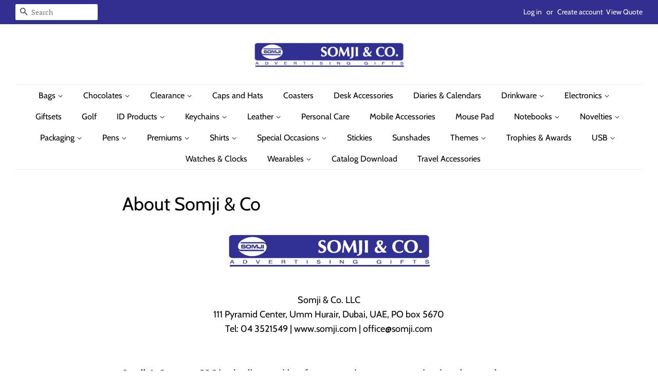

--- FILE ---
content_type: text/html; charset=utf-8
request_url: https://www.somji.com/pages/about-somji-co
body_size: 17426
content:
<!doctype html>
<html class="no-js">
<head>

  <!-- Basic page needs ================================================== -->
  <meta charset="utf-8">
  <meta http-equiv="X-UA-Compatible" content="IE=edge,chrome=1">

  
  <link rel="shortcut icon" href="//www.somji.com/cdn/shop/files/Somji_Favicon_32x32.png?v=1614281489" type="image/png" />
  

  <!-- Title and description ================================================== -->
  <title>
  About Somji &amp; Co &ndash; Somji &amp; Co. LLC
  </title>
  <!--1DEA MTL App Hook start-->
<script type="text/javascript">
    function appendScript(){
        (function (m, k, l, e, a, d) {
            if ('mtlEngine' in m) return true;
            d = k.createElement(l); d.src = e; d.async = true;
            a = k.querySelector(l); a.parentNode.insertBefore(d, a);
        })(window, document, 'script', 'https://mtl.eraofecom.org/pull/somji-co.myshopify.com/hook.js', 'Era of Ecom');
    }
    if (document.readyState === "complete" || document.readyState === "interactive") {
        appendScript();
    } else {
        window.addEventListener("load", appendScript);
    }
</script>
<!--1DEA MTL App Hook end-->



  
  <meta name="description" content="Somji &amp;amp; Co. LLC111 Pyramid Center, Umm Hurair, Dubai, UAE, PO box 5670Tel: 04 3521549 | www.somji.com | office@somji.com   Somji &amp;amp; Company LLC is a leading provider of corporate giveaways, promotional products, and custom-branded merchandise in the Middle East. With over 40 years of experience in the industry, ">
  

  <!-- Social meta ================================================== -->
  <!-- /snippets/social-meta-tags.liquid -->




<meta property="og:site_name" content="Somji &amp; Co. LLC">
<meta property="og:url" content="https://www.somji.com/pages/about-somji-co">
<meta property="og:title" content="About Somji &amp; Co">
<meta property="og:type" content="website">
<meta property="og:description" content="Somji &amp;amp; Co. LLC111 Pyramid Center, Umm Hurair, Dubai, UAE, PO box 5670Tel: 04 3521549 | www.somji.com | office@somji.com   Somji &amp;amp; Company LLC is a leading provider of corporate giveaways, promotional products, and custom-branded merchandise in the Middle East. With over 40 years of experience in the industry, ">





<meta name="twitter:card" content="summary_large_image">
<meta name="twitter:title" content="About Somji &amp; Co">
<meta name="twitter:description" content="Somji &amp;amp; Co. LLC111 Pyramid Center, Umm Hurair, Dubai, UAE, PO box 5670Tel: 04 3521549 | www.somji.com | office@somji.com   Somji &amp;amp; Company LLC is a leading provider of corporate giveaways, promotional products, and custom-branded merchandise in the Middle East. With over 40 years of experience in the industry, ">


  <!-- Helpers ================================================== -->
  <link rel="canonical" href="https://www.somji.com/pages/about-somji-co">
  <meta name="viewport" content="width=device-width,initial-scale=1">
  <meta name="theme-color" content="#332f90">

  <!-- CSS ================================================== -->
  <link href="//www.somji.com/cdn/shop/t/4/assets/timber.scss.css?v=62888988154636713351759259364" rel="stylesheet" type="text/css" media="all" />
  <link href="//www.somji.com/cdn/shop/t/4/assets/theme.scss.css?v=139574692469750523611759259364" rel="stylesheet" type="text/css" media="all" />

  <script>
    window.theme = window.theme || {};

    var theme = {
      strings: {
        addToCart: "Add to Cart",
        soldOut: "Sold Out",
        unavailable: "Unavailable",
        zoomClose: "Close (Esc)",
        zoomPrev: "Previous (Left arrow key)",
        zoomNext: "Next (Right arrow key)",
        addressError: "Error looking up that address",
        addressNoResults: "No results for that address",
        addressQueryLimit: "You have exceeded the Google API usage limit. Consider upgrading to a \u003ca href=\"https:\/\/developers.google.com\/maps\/premium\/usage-limits\"\u003ePremium Plan\u003c\/a\u003e.",
        authError: "There was a problem authenticating your Google Maps API Key."
      },
      settings: {
        // Adding some settings to allow the editor to update correctly when they are changed
        enableWideLayout: true,
        typeAccentTransform: false,
        typeAccentSpacing: false,
        baseFontSize: '17px',
        headerBaseFontSize: '36px',
        accentFontSize: '16px'
      },
      variables: {
        mediaQueryMedium: 'screen and (max-width: 768px)',
        bpSmall: false
      },
      moneyFormat: "Dhs. {{amount}}"
    }

    document.documentElement.className = document.documentElement.className.replace('no-js', 'supports-js');
  </script>

  <!-- Header hook for plugins ================================================== -->
  <script>window.performance && window.performance.mark && window.performance.mark('shopify.content_for_header.start');</script><meta id="shopify-digital-wallet" name="shopify-digital-wallet" content="/22270214208/digital_wallets/dialog">
<script async="async" src="/checkouts/internal/preloads.js?locale=en-AE"></script>
<script id="shopify-features" type="application/json">{"accessToken":"e2abf065c2f998617241272b527b5dc5","betas":["rich-media-storefront-analytics"],"domain":"www.somji.com","predictiveSearch":true,"shopId":22270214208,"locale":"en"}</script>
<script>var Shopify = Shopify || {};
Shopify.shop = "somji-co.myshopify.com";
Shopify.locale = "en";
Shopify.currency = {"active":"AED","rate":"1.0"};
Shopify.country = "AE";
Shopify.theme = {"name":"Minimal","id":73480372288,"schema_name":"Minimal","schema_version":"11.1.0","theme_store_id":380,"role":"main"};
Shopify.theme.handle = "null";
Shopify.theme.style = {"id":null,"handle":null};
Shopify.cdnHost = "www.somji.com/cdn";
Shopify.routes = Shopify.routes || {};
Shopify.routes.root = "/";</script>
<script type="module">!function(o){(o.Shopify=o.Shopify||{}).modules=!0}(window);</script>
<script>!function(o){function n(){var o=[];function n(){o.push(Array.prototype.slice.apply(arguments))}return n.q=o,n}var t=o.Shopify=o.Shopify||{};t.loadFeatures=n(),t.autoloadFeatures=n()}(window);</script>
<script id="shop-js-analytics" type="application/json">{"pageType":"page"}</script>
<script defer="defer" async type="module" src="//www.somji.com/cdn/shopifycloud/shop-js/modules/v2/client.init-shop-cart-sync_BT-GjEfc.en.esm.js"></script>
<script defer="defer" async type="module" src="//www.somji.com/cdn/shopifycloud/shop-js/modules/v2/chunk.common_D58fp_Oc.esm.js"></script>
<script defer="defer" async type="module" src="//www.somji.com/cdn/shopifycloud/shop-js/modules/v2/chunk.modal_xMitdFEc.esm.js"></script>
<script type="module">
  await import("//www.somji.com/cdn/shopifycloud/shop-js/modules/v2/client.init-shop-cart-sync_BT-GjEfc.en.esm.js");
await import("//www.somji.com/cdn/shopifycloud/shop-js/modules/v2/chunk.common_D58fp_Oc.esm.js");
await import("//www.somji.com/cdn/shopifycloud/shop-js/modules/v2/chunk.modal_xMitdFEc.esm.js");

  window.Shopify.SignInWithShop?.initShopCartSync?.({"fedCMEnabled":true,"windoidEnabled":true});

</script>
<script>(function() {
  var isLoaded = false;
  function asyncLoad() {
    if (isLoaded) return;
    isLoaded = true;
    var urls = ["https:\/\/cdn.shopify.com\/s\/files\/1\/0222\/7021\/4208\/t\/4\/assets\/globorequestforquote_init.js?shop=somji-co.myshopify.com","https:\/\/scripttags.jst.ai\/shopify_justuno_22270214208_479038e0-9957-11ea-96b6-3d1220a8463d.js?shop=somji-co.myshopify.com"];
    for (var i = 0; i < urls.length; i++) {
      var s = document.createElement('script');
      s.type = 'text/javascript';
      s.async = true;
      s.src = urls[i];
      var x = document.getElementsByTagName('script')[0];
      x.parentNode.insertBefore(s, x);
    }
  };
  if(window.attachEvent) {
    window.attachEvent('onload', asyncLoad);
  } else {
    window.addEventListener('load', asyncLoad, false);
  }
})();</script>
<script id="__st">var __st={"a":22270214208,"offset":14400,"reqid":"28c6e567-69a6-4f0e-9847-13b77bbca8d9-1769413768","pageurl":"www.somji.com\/pages\/about-somji-co","s":"pages-40836366400","u":"067a8b6ace14","p":"page","rtyp":"page","rid":40836366400};</script>
<script>window.ShopifyPaypalV4VisibilityTracking = true;</script>
<script id="captcha-bootstrap">!function(){'use strict';const t='contact',e='account',n='new_comment',o=[[t,t],['blogs',n],['comments',n],[t,'customer']],c=[[e,'customer_login'],[e,'guest_login'],[e,'recover_customer_password'],[e,'create_customer']],r=t=>t.map((([t,e])=>`form[action*='/${t}']:not([data-nocaptcha='true']) input[name='form_type'][value='${e}']`)).join(','),a=t=>()=>t?[...document.querySelectorAll(t)].map((t=>t.form)):[];function s(){const t=[...o],e=r(t);return a(e)}const i='password',u='form_key',d=['recaptcha-v3-token','g-recaptcha-response','h-captcha-response',i],f=()=>{try{return window.sessionStorage}catch{return}},m='__shopify_v',_=t=>t.elements[u];function p(t,e,n=!1){try{const o=window.sessionStorage,c=JSON.parse(o.getItem(e)),{data:r}=function(t){const{data:e,action:n}=t;return t[m]||n?{data:e,action:n}:{data:t,action:n}}(c);for(const[e,n]of Object.entries(r))t.elements[e]&&(t.elements[e].value=n);n&&o.removeItem(e)}catch(o){console.error('form repopulation failed',{error:o})}}const l='form_type',E='cptcha';function T(t){t.dataset[E]=!0}const w=window,h=w.document,L='Shopify',v='ce_forms',y='captcha';let A=!1;((t,e)=>{const n=(g='f06e6c50-85a8-45c8-87d0-21a2b65856fe',I='https://cdn.shopify.com/shopifycloud/storefront-forms-hcaptcha/ce_storefront_forms_captcha_hcaptcha.v1.5.2.iife.js',D={infoText:'Protected by hCaptcha',privacyText:'Privacy',termsText:'Terms'},(t,e,n)=>{const o=w[L][v],c=o.bindForm;if(c)return c(t,g,e,D).then(n);var r;o.q.push([[t,g,e,D],n]),r=I,A||(h.body.append(Object.assign(h.createElement('script'),{id:'captcha-provider',async:!0,src:r})),A=!0)});var g,I,D;w[L]=w[L]||{},w[L][v]=w[L][v]||{},w[L][v].q=[],w[L][y]=w[L][y]||{},w[L][y].protect=function(t,e){n(t,void 0,e),T(t)},Object.freeze(w[L][y]),function(t,e,n,w,h,L){const[v,y,A,g]=function(t,e,n){const i=e?o:[],u=t?c:[],d=[...i,...u],f=r(d),m=r(i),_=r(d.filter((([t,e])=>n.includes(e))));return[a(f),a(m),a(_),s()]}(w,h,L),I=t=>{const e=t.target;return e instanceof HTMLFormElement?e:e&&e.form},D=t=>v().includes(t);t.addEventListener('submit',(t=>{const e=I(t);if(!e)return;const n=D(e)&&!e.dataset.hcaptchaBound&&!e.dataset.recaptchaBound,o=_(e),c=g().includes(e)&&(!o||!o.value);(n||c)&&t.preventDefault(),c&&!n&&(function(t){try{if(!f())return;!function(t){const e=f();if(!e)return;const n=_(t);if(!n)return;const o=n.value;o&&e.removeItem(o)}(t);const e=Array.from(Array(32),(()=>Math.random().toString(36)[2])).join('');!function(t,e){_(t)||t.append(Object.assign(document.createElement('input'),{type:'hidden',name:u})),t.elements[u].value=e}(t,e),function(t,e){const n=f();if(!n)return;const o=[...t.querySelectorAll(`input[type='${i}']`)].map((({name:t})=>t)),c=[...d,...o],r={};for(const[a,s]of new FormData(t).entries())c.includes(a)||(r[a]=s);n.setItem(e,JSON.stringify({[m]:1,action:t.action,data:r}))}(t,e)}catch(e){console.error('failed to persist form',e)}}(e),e.submit())}));const S=(t,e)=>{t&&!t.dataset[E]&&(n(t,e.some((e=>e===t))),T(t))};for(const o of['focusin','change'])t.addEventListener(o,(t=>{const e=I(t);D(e)&&S(e,y())}));const B=e.get('form_key'),M=e.get(l),P=B&&M;t.addEventListener('DOMContentLoaded',(()=>{const t=y();if(P)for(const e of t)e.elements[l].value===M&&p(e,B);[...new Set([...A(),...v().filter((t=>'true'===t.dataset.shopifyCaptcha))])].forEach((e=>S(e,t)))}))}(h,new URLSearchParams(w.location.search),n,t,e,['guest_login'])})(!0,!0)}();</script>
<script integrity="sha256-4kQ18oKyAcykRKYeNunJcIwy7WH5gtpwJnB7kiuLZ1E=" data-source-attribution="shopify.loadfeatures" defer="defer" src="//www.somji.com/cdn/shopifycloud/storefront/assets/storefront/load_feature-a0a9edcb.js" crossorigin="anonymous"></script>
<script data-source-attribution="shopify.dynamic_checkout.dynamic.init">var Shopify=Shopify||{};Shopify.PaymentButton=Shopify.PaymentButton||{isStorefrontPortableWallets:!0,init:function(){window.Shopify.PaymentButton.init=function(){};var t=document.createElement("script");t.src="https://www.somji.com/cdn/shopifycloud/portable-wallets/latest/portable-wallets.en.js",t.type="module",document.head.appendChild(t)}};
</script>
<script data-source-attribution="shopify.dynamic_checkout.buyer_consent">
  function portableWalletsHideBuyerConsent(e){var t=document.getElementById("shopify-buyer-consent"),n=document.getElementById("shopify-subscription-policy-button");t&&n&&(t.classList.add("hidden"),t.setAttribute("aria-hidden","true"),n.removeEventListener("click",e))}function portableWalletsShowBuyerConsent(e){var t=document.getElementById("shopify-buyer-consent"),n=document.getElementById("shopify-subscription-policy-button");t&&n&&(t.classList.remove("hidden"),t.removeAttribute("aria-hidden"),n.addEventListener("click",e))}window.Shopify?.PaymentButton&&(window.Shopify.PaymentButton.hideBuyerConsent=portableWalletsHideBuyerConsent,window.Shopify.PaymentButton.showBuyerConsent=portableWalletsShowBuyerConsent);
</script>
<script data-source-attribution="shopify.dynamic_checkout.cart.bootstrap">document.addEventListener("DOMContentLoaded",(function(){function t(){return document.querySelector("shopify-accelerated-checkout-cart, shopify-accelerated-checkout")}if(t())Shopify.PaymentButton.init();else{new MutationObserver((function(e,n){t()&&(Shopify.PaymentButton.init(),n.disconnect())})).observe(document.body,{childList:!0,subtree:!0})}}));
</script>

<script>window.performance && window.performance.mark && window.performance.mark('shopify.content_for_header.end');</script>

  <script src="//www.somji.com/cdn/shop/t/4/assets/jquery-2.2.3.min.js?v=58211863146907186831565406773" type="text/javascript"></script>

  <script src="//www.somji.com/cdn/shop/t/4/assets/lazysizes.min.js?v=155223123402716617051565406773" async="async"></script>

  
  

<script defer="defer" src="https://apps.omegatheme.com/quote-list/quote-list.js"></script>	<link href="//www.somji.com/cdn/shop/t/4/assets/globorequestforquote.css?v=181801138661653959811568519682" rel="stylesheet" type="text/css" media="all" /><script src="//www.somji.com/cdn/shop/t/4/assets/globorequestforquote_params.js?v=45265884300039888931648614724" type="text/javascript"></script><script type="text/javascript">var GRFQConfigs = GRFQConfigs || {};GRFQConfigs.customer = {'id': '','email': '','name': ''};GRFQConfigs.product = null;</script><script type="text/javascript" src="//www.somji.com/cdn/shop/t/4/assets/globorequestforquote.js?v=36931101269098620381576035644" defer="defer"></script>
<link rel="stylesheet" href="//www.somji.com/cdn/shop/t/4/assets/sca-pp.css?v=26248894406678077071609751973">
 <script>
  
  SCAPPShop = {};
    
  </script>
<script src="//www.somji.com/cdn/shop/t/4/assets/sca-pp-initial.js?v=75185763984402042321609764541" type="text/javascript"></script>
   
<meta property="og:image" content="https://cdn.shopify.com/s/files/1/0222/7021/4208/files/logo.PNG?height=628&pad_color=ffffff&v=1615922943&width=1200" />
<meta property="og:image:secure_url" content="https://cdn.shopify.com/s/files/1/0222/7021/4208/files/logo.PNG?height=628&pad_color=ffffff&v=1615922943&width=1200" />
<meta property="og:image:width" content="1200" />
<meta property="og:image:height" content="628" />
<link href="https://monorail-edge.shopifysvc.com" rel="dns-prefetch">
<script>(function(){if ("sendBeacon" in navigator && "performance" in window) {try {var session_token_from_headers = performance.getEntriesByType('navigation')[0].serverTiming.find(x => x.name == '_s').description;} catch {var session_token_from_headers = undefined;}var session_cookie_matches = document.cookie.match(/_shopify_s=([^;]*)/);var session_token_from_cookie = session_cookie_matches && session_cookie_matches.length === 2 ? session_cookie_matches[1] : "";var session_token = session_token_from_headers || session_token_from_cookie || "";function handle_abandonment_event(e) {var entries = performance.getEntries().filter(function(entry) {return /monorail-edge.shopifysvc.com/.test(entry.name);});if (!window.abandonment_tracked && entries.length === 0) {window.abandonment_tracked = true;var currentMs = Date.now();var navigation_start = performance.timing.navigationStart;var payload = {shop_id: 22270214208,url: window.location.href,navigation_start,duration: currentMs - navigation_start,session_token,page_type: "page"};window.navigator.sendBeacon("https://monorail-edge.shopifysvc.com/v1/produce", JSON.stringify({schema_id: "online_store_buyer_site_abandonment/1.1",payload: payload,metadata: {event_created_at_ms: currentMs,event_sent_at_ms: currentMs}}));}}window.addEventListener('pagehide', handle_abandonment_event);}}());</script>
<script id="web-pixels-manager-setup">(function e(e,d,r,n,o){if(void 0===o&&(o={}),!Boolean(null===(a=null===(i=window.Shopify)||void 0===i?void 0:i.analytics)||void 0===a?void 0:a.replayQueue)){var i,a;window.Shopify=window.Shopify||{};var t=window.Shopify;t.analytics=t.analytics||{};var s=t.analytics;s.replayQueue=[],s.publish=function(e,d,r){return s.replayQueue.push([e,d,r]),!0};try{self.performance.mark("wpm:start")}catch(e){}var l=function(){var e={modern:/Edge?\/(1{2}[4-9]|1[2-9]\d|[2-9]\d{2}|\d{4,})\.\d+(\.\d+|)|Firefox\/(1{2}[4-9]|1[2-9]\d|[2-9]\d{2}|\d{4,})\.\d+(\.\d+|)|Chrom(ium|e)\/(9{2}|\d{3,})\.\d+(\.\d+|)|(Maci|X1{2}).+ Version\/(15\.\d+|(1[6-9]|[2-9]\d|\d{3,})\.\d+)([,.]\d+|)( \(\w+\)|)( Mobile\/\w+|) Safari\/|Chrome.+OPR\/(9{2}|\d{3,})\.\d+\.\d+|(CPU[ +]OS|iPhone[ +]OS|CPU[ +]iPhone|CPU IPhone OS|CPU iPad OS)[ +]+(15[._]\d+|(1[6-9]|[2-9]\d|\d{3,})[._]\d+)([._]\d+|)|Android:?[ /-](13[3-9]|1[4-9]\d|[2-9]\d{2}|\d{4,})(\.\d+|)(\.\d+|)|Android.+Firefox\/(13[5-9]|1[4-9]\d|[2-9]\d{2}|\d{4,})\.\d+(\.\d+|)|Android.+Chrom(ium|e)\/(13[3-9]|1[4-9]\d|[2-9]\d{2}|\d{4,})\.\d+(\.\d+|)|SamsungBrowser\/([2-9]\d|\d{3,})\.\d+/,legacy:/Edge?\/(1[6-9]|[2-9]\d|\d{3,})\.\d+(\.\d+|)|Firefox\/(5[4-9]|[6-9]\d|\d{3,})\.\d+(\.\d+|)|Chrom(ium|e)\/(5[1-9]|[6-9]\d|\d{3,})\.\d+(\.\d+|)([\d.]+$|.*Safari\/(?![\d.]+ Edge\/[\d.]+$))|(Maci|X1{2}).+ Version\/(10\.\d+|(1[1-9]|[2-9]\d|\d{3,})\.\d+)([,.]\d+|)( \(\w+\)|)( Mobile\/\w+|) Safari\/|Chrome.+OPR\/(3[89]|[4-9]\d|\d{3,})\.\d+\.\d+|(CPU[ +]OS|iPhone[ +]OS|CPU[ +]iPhone|CPU IPhone OS|CPU iPad OS)[ +]+(10[._]\d+|(1[1-9]|[2-9]\d|\d{3,})[._]\d+)([._]\d+|)|Android:?[ /-](13[3-9]|1[4-9]\d|[2-9]\d{2}|\d{4,})(\.\d+|)(\.\d+|)|Mobile Safari.+OPR\/([89]\d|\d{3,})\.\d+\.\d+|Android.+Firefox\/(13[5-9]|1[4-9]\d|[2-9]\d{2}|\d{4,})\.\d+(\.\d+|)|Android.+Chrom(ium|e)\/(13[3-9]|1[4-9]\d|[2-9]\d{2}|\d{4,})\.\d+(\.\d+|)|Android.+(UC? ?Browser|UCWEB|U3)[ /]?(15\.([5-9]|\d{2,})|(1[6-9]|[2-9]\d|\d{3,})\.\d+)\.\d+|SamsungBrowser\/(5\.\d+|([6-9]|\d{2,})\.\d+)|Android.+MQ{2}Browser\/(14(\.(9|\d{2,})|)|(1[5-9]|[2-9]\d|\d{3,})(\.\d+|))(\.\d+|)|K[Aa][Ii]OS\/(3\.\d+|([4-9]|\d{2,})\.\d+)(\.\d+|)/},d=e.modern,r=e.legacy,n=navigator.userAgent;return n.match(d)?"modern":n.match(r)?"legacy":"unknown"}(),u="modern"===l?"modern":"legacy",c=(null!=n?n:{modern:"",legacy:""})[u],f=function(e){return[e.baseUrl,"/wpm","/b",e.hashVersion,"modern"===e.buildTarget?"m":"l",".js"].join("")}({baseUrl:d,hashVersion:r,buildTarget:u}),m=function(e){var d=e.version,r=e.bundleTarget,n=e.surface,o=e.pageUrl,i=e.monorailEndpoint;return{emit:function(e){var a=e.status,t=e.errorMsg,s=(new Date).getTime(),l=JSON.stringify({metadata:{event_sent_at_ms:s},events:[{schema_id:"web_pixels_manager_load/3.1",payload:{version:d,bundle_target:r,page_url:o,status:a,surface:n,error_msg:t},metadata:{event_created_at_ms:s}}]});if(!i)return console&&console.warn&&console.warn("[Web Pixels Manager] No Monorail endpoint provided, skipping logging."),!1;try{return self.navigator.sendBeacon.bind(self.navigator)(i,l)}catch(e){}var u=new XMLHttpRequest;try{return u.open("POST",i,!0),u.setRequestHeader("Content-Type","text/plain"),u.send(l),!0}catch(e){return console&&console.warn&&console.warn("[Web Pixels Manager] Got an unhandled error while logging to Monorail."),!1}}}}({version:r,bundleTarget:l,surface:e.surface,pageUrl:self.location.href,monorailEndpoint:e.monorailEndpoint});try{o.browserTarget=l,function(e){var d=e.src,r=e.async,n=void 0===r||r,o=e.onload,i=e.onerror,a=e.sri,t=e.scriptDataAttributes,s=void 0===t?{}:t,l=document.createElement("script"),u=document.querySelector("head"),c=document.querySelector("body");if(l.async=n,l.src=d,a&&(l.integrity=a,l.crossOrigin="anonymous"),s)for(var f in s)if(Object.prototype.hasOwnProperty.call(s,f))try{l.dataset[f]=s[f]}catch(e){}if(o&&l.addEventListener("load",o),i&&l.addEventListener("error",i),u)u.appendChild(l);else{if(!c)throw new Error("Did not find a head or body element to append the script");c.appendChild(l)}}({src:f,async:!0,onload:function(){if(!function(){var e,d;return Boolean(null===(d=null===(e=window.Shopify)||void 0===e?void 0:e.analytics)||void 0===d?void 0:d.initialized)}()){var d=window.webPixelsManager.init(e)||void 0;if(d){var r=window.Shopify.analytics;r.replayQueue.forEach((function(e){var r=e[0],n=e[1],o=e[2];d.publishCustomEvent(r,n,o)})),r.replayQueue=[],r.publish=d.publishCustomEvent,r.visitor=d.visitor,r.initialized=!0}}},onerror:function(){return m.emit({status:"failed",errorMsg:"".concat(f," has failed to load")})},sri:function(e){var d=/^sha384-[A-Za-z0-9+/=]+$/;return"string"==typeof e&&d.test(e)}(c)?c:"",scriptDataAttributes:o}),m.emit({status:"loading"})}catch(e){m.emit({status:"failed",errorMsg:(null==e?void 0:e.message)||"Unknown error"})}}})({shopId: 22270214208,storefrontBaseUrl: "https://www.somji.com",extensionsBaseUrl: "https://extensions.shopifycdn.com/cdn/shopifycloud/web-pixels-manager",monorailEndpoint: "https://monorail-edge.shopifysvc.com/unstable/produce_batch",surface: "storefront-renderer",enabledBetaFlags: ["2dca8a86"],webPixelsConfigList: [{"id":"97779900","eventPayloadVersion":"v1","runtimeContext":"LAX","scriptVersion":"1","type":"CUSTOM","privacyPurposes":["ANALYTICS"],"name":"Google Analytics tag (migrated)"},{"id":"shopify-app-pixel","configuration":"{}","eventPayloadVersion":"v1","runtimeContext":"STRICT","scriptVersion":"0450","apiClientId":"shopify-pixel","type":"APP","privacyPurposes":["ANALYTICS","MARKETING"]},{"id":"shopify-custom-pixel","eventPayloadVersion":"v1","runtimeContext":"LAX","scriptVersion":"0450","apiClientId":"shopify-pixel","type":"CUSTOM","privacyPurposes":["ANALYTICS","MARKETING"]}],isMerchantRequest: false,initData: {"shop":{"name":"Somji \u0026 Co. LLC","paymentSettings":{"currencyCode":"AED"},"myshopifyDomain":"somji-co.myshopify.com","countryCode":"AE","storefrontUrl":"https:\/\/www.somji.com"},"customer":null,"cart":null,"checkout":null,"productVariants":[],"purchasingCompany":null},},"https://www.somji.com/cdn","fcfee988w5aeb613cpc8e4bc33m6693e112",{"modern":"","legacy":""},{"shopId":"22270214208","storefrontBaseUrl":"https:\/\/www.somji.com","extensionBaseUrl":"https:\/\/extensions.shopifycdn.com\/cdn\/shopifycloud\/web-pixels-manager","surface":"storefront-renderer","enabledBetaFlags":"[\"2dca8a86\"]","isMerchantRequest":"false","hashVersion":"fcfee988w5aeb613cpc8e4bc33m6693e112","publish":"custom","events":"[[\"page_viewed\",{}]]"});</script><script>
  window.ShopifyAnalytics = window.ShopifyAnalytics || {};
  window.ShopifyAnalytics.meta = window.ShopifyAnalytics.meta || {};
  window.ShopifyAnalytics.meta.currency = 'AED';
  var meta = {"page":{"pageType":"page","resourceType":"page","resourceId":40836366400,"requestId":"28c6e567-69a6-4f0e-9847-13b77bbca8d9-1769413768"}};
  for (var attr in meta) {
    window.ShopifyAnalytics.meta[attr] = meta[attr];
  }
</script>
<script class="analytics">
  (function () {
    var customDocumentWrite = function(content) {
      var jquery = null;

      if (window.jQuery) {
        jquery = window.jQuery;
      } else if (window.Checkout && window.Checkout.$) {
        jquery = window.Checkout.$;
      }

      if (jquery) {
        jquery('body').append(content);
      }
    };

    var hasLoggedConversion = function(token) {
      if (token) {
        return document.cookie.indexOf('loggedConversion=' + token) !== -1;
      }
      return false;
    }

    var setCookieIfConversion = function(token) {
      if (token) {
        var twoMonthsFromNow = new Date(Date.now());
        twoMonthsFromNow.setMonth(twoMonthsFromNow.getMonth() + 2);

        document.cookie = 'loggedConversion=' + token + '; expires=' + twoMonthsFromNow;
      }
    }

    var trekkie = window.ShopifyAnalytics.lib = window.trekkie = window.trekkie || [];
    if (trekkie.integrations) {
      return;
    }
    trekkie.methods = [
      'identify',
      'page',
      'ready',
      'track',
      'trackForm',
      'trackLink'
    ];
    trekkie.factory = function(method) {
      return function() {
        var args = Array.prototype.slice.call(arguments);
        args.unshift(method);
        trekkie.push(args);
        return trekkie;
      };
    };
    for (var i = 0; i < trekkie.methods.length; i++) {
      var key = trekkie.methods[i];
      trekkie[key] = trekkie.factory(key);
    }
    trekkie.load = function(config) {
      trekkie.config = config || {};
      trekkie.config.initialDocumentCookie = document.cookie;
      var first = document.getElementsByTagName('script')[0];
      var script = document.createElement('script');
      script.type = 'text/javascript';
      script.onerror = function(e) {
        var scriptFallback = document.createElement('script');
        scriptFallback.type = 'text/javascript';
        scriptFallback.onerror = function(error) {
                var Monorail = {
      produce: function produce(monorailDomain, schemaId, payload) {
        var currentMs = new Date().getTime();
        var event = {
          schema_id: schemaId,
          payload: payload,
          metadata: {
            event_created_at_ms: currentMs,
            event_sent_at_ms: currentMs
          }
        };
        return Monorail.sendRequest("https://" + monorailDomain + "/v1/produce", JSON.stringify(event));
      },
      sendRequest: function sendRequest(endpointUrl, payload) {
        // Try the sendBeacon API
        if (window && window.navigator && typeof window.navigator.sendBeacon === 'function' && typeof window.Blob === 'function' && !Monorail.isIos12()) {
          var blobData = new window.Blob([payload], {
            type: 'text/plain'
          });

          if (window.navigator.sendBeacon(endpointUrl, blobData)) {
            return true;
          } // sendBeacon was not successful

        } // XHR beacon

        var xhr = new XMLHttpRequest();

        try {
          xhr.open('POST', endpointUrl);
          xhr.setRequestHeader('Content-Type', 'text/plain');
          xhr.send(payload);
        } catch (e) {
          console.log(e);
        }

        return false;
      },
      isIos12: function isIos12() {
        return window.navigator.userAgent.lastIndexOf('iPhone; CPU iPhone OS 12_') !== -1 || window.navigator.userAgent.lastIndexOf('iPad; CPU OS 12_') !== -1;
      }
    };
    Monorail.produce('monorail-edge.shopifysvc.com',
      'trekkie_storefront_load_errors/1.1',
      {shop_id: 22270214208,
      theme_id: 73480372288,
      app_name: "storefront",
      context_url: window.location.href,
      source_url: "//www.somji.com/cdn/s/trekkie.storefront.8d95595f799fbf7e1d32231b9a28fd43b70c67d3.min.js"});

        };
        scriptFallback.async = true;
        scriptFallback.src = '//www.somji.com/cdn/s/trekkie.storefront.8d95595f799fbf7e1d32231b9a28fd43b70c67d3.min.js';
        first.parentNode.insertBefore(scriptFallback, first);
      };
      script.async = true;
      script.src = '//www.somji.com/cdn/s/trekkie.storefront.8d95595f799fbf7e1d32231b9a28fd43b70c67d3.min.js';
      first.parentNode.insertBefore(script, first);
    };
    trekkie.load(
      {"Trekkie":{"appName":"storefront","development":false,"defaultAttributes":{"shopId":22270214208,"isMerchantRequest":null,"themeId":73480372288,"themeCityHash":"14449144861879610073","contentLanguage":"en","currency":"AED","eventMetadataId":"e6bd22e9-8d14-4e20-bdb9-f77d503509a1"},"isServerSideCookieWritingEnabled":true,"monorailRegion":"shop_domain","enabledBetaFlags":["65f19447"]},"Session Attribution":{},"S2S":{"facebookCapiEnabled":false,"source":"trekkie-storefront-renderer","apiClientId":580111}}
    );

    var loaded = false;
    trekkie.ready(function() {
      if (loaded) return;
      loaded = true;

      window.ShopifyAnalytics.lib = window.trekkie;

      var originalDocumentWrite = document.write;
      document.write = customDocumentWrite;
      try { window.ShopifyAnalytics.merchantGoogleAnalytics.call(this); } catch(error) {};
      document.write = originalDocumentWrite;

      window.ShopifyAnalytics.lib.page(null,{"pageType":"page","resourceType":"page","resourceId":40836366400,"requestId":"28c6e567-69a6-4f0e-9847-13b77bbca8d9-1769413768","shopifyEmitted":true});

      var match = window.location.pathname.match(/checkouts\/(.+)\/(thank_you|post_purchase)/)
      var token = match? match[1]: undefined;
      if (!hasLoggedConversion(token)) {
        setCookieIfConversion(token);
        
      }
    });


        var eventsListenerScript = document.createElement('script');
        eventsListenerScript.async = true;
        eventsListenerScript.src = "//www.somji.com/cdn/shopifycloud/storefront/assets/shop_events_listener-3da45d37.js";
        document.getElementsByTagName('head')[0].appendChild(eventsListenerScript);

})();</script>
  <script>
  if (!window.ga || (window.ga && typeof window.ga !== 'function')) {
    window.ga = function ga() {
      (window.ga.q = window.ga.q || []).push(arguments);
      if (window.Shopify && window.Shopify.analytics && typeof window.Shopify.analytics.publish === 'function') {
        window.Shopify.analytics.publish("ga_stub_called", {}, {sendTo: "google_osp_migration"});
      }
      console.error("Shopify's Google Analytics stub called with:", Array.from(arguments), "\nSee https://help.shopify.com/manual/promoting-marketing/pixels/pixel-migration#google for more information.");
    };
    if (window.Shopify && window.Shopify.analytics && typeof window.Shopify.analytics.publish === 'function') {
      window.Shopify.analytics.publish("ga_stub_initialized", {}, {sendTo: "google_osp_migration"});
    }
  }
</script>
<script
  defer
  src="https://www.somji.com/cdn/shopifycloud/perf-kit/shopify-perf-kit-3.0.4.min.js"
  data-application="storefront-renderer"
  data-shop-id="22270214208"
  data-render-region="gcp-us-east1"
  data-page-type="page"
  data-theme-instance-id="73480372288"
  data-theme-name="Minimal"
  data-theme-version="11.1.0"
  data-monorail-region="shop_domain"
  data-resource-timing-sampling-rate="10"
  data-shs="true"
  data-shs-beacon="true"
  data-shs-export-with-fetch="true"
  data-shs-logs-sample-rate="1"
  data-shs-beacon-endpoint="https://www.somji.com/api/collect"
></script>
</head>

<body id="about-somji-amp-co" class="template-page" >

  <div id="shopify-section-header" class="shopify-section"><style>
  .logo__image-wrapper {
    max-width: 300px;
  }
  /*================= If logo is above navigation ================== */
  
    .site-nav {
      
        border-top: 1px solid #ebebeb;
        border-bottom: 1px solid #ebebeb;
      
      margin-top: 30px;
    }

    
      .logo__image-wrapper {
        margin: 0 auto;
      }
    
  

  /*============ If logo is on the same line as navigation ============ */
  


  
</style>

<div data-section-id="header" data-section-type="header-section">
  <div class="header-bar">
    <div class="wrapper medium-down--hide">
      <div class="post-large--display-table">

        
          <div class="header-bar__left post-large--display-table-cell">

            

            

            
              <div class="header-bar__module header-bar__search">
                


  <form action="/search" method="get" class="header-bar__search-form clearfix" role="search">
    
    <button type="submit" class="btn btn--search icon-fallback-text header-bar__search-submit">
      <span class="icon icon-search" aria-hidden="true"></span>
      <span class="fallback-text">Search</span>
    </button>
    <input type="search" name="q" value="" aria-label="Search" class="header-bar__search-input" placeholder="Search">
  </form>


              </div>
            

          </div>
        

        <div class="header-bar__right post-large--display-table-cell">

          
            <ul class="header-bar__module header-bar__module--list">
              
                <li>
                  <a href="/account/login" id="customer_login_link">Log in</a>
                </li>
                <li>or</li>
                <li>
                  <a href="/account/register" id="customer_register_link">Create account</a>
                </li>
              
            </ul>
          

          <div class="header-bar__module">
            <!-- THAHA EDIT
            <span class="header-bar__sep" aria-hidden="true"></span>
            <a href="/cart" class="cart-page-link">
              <span class="icon icon-cart header-bar__cart-icon" aria-hidden="true"></span>
            </a>
			-->
          </div>

          <div class="header-bar__module">
            <a href="https://somji-co.myshopify.com/pages/request-for-quote" class="cart-page-link">
            View Quote
            </a>
            <!-- THAHA EDIT
            <a href="/cart" class="cart-page-link">
              Cart
              <span class="cart-count header-bar__cart-count hidden-count">0</span>
            </a>
			-->
          </div>

          
            
          

        </div>
      </div>
    </div>

    <div class="wrapper post-large--hide announcement-bar--mobile">
      
    </div>

    <div class="wrapper post-large--hide">
      
        <button type="button" class="mobile-nav-trigger" id="MobileNavTrigger" aria-controls="MobileNav" aria-expanded="false">
          <span class="icon icon-hamburger" aria-hidden="true"></span>
          Menu
        </button>
      
      <!-- THAHA EDIT
      <a href="/cart" class="cart-page-link mobile-cart-page-link">
        <span class="icon icon-cart header-bar__cart-icon" aria-hidden="true"></span>
        Cart <span class="cart-count hidden-count">0</span>
      </a>
	-->
      <a href="https://somji-co.myshopify.com/pages/request-for-quote" class="cart-page-link mobile-cart-page-link">View Quote</a>
    </div>
    <nav role="navigation">
  <ul id="MobileNav" class="mobile-nav post-large--hide">
    
      
        
        <li class="mobile-nav__link" aria-haspopup="true">
          <a
            href="/collections/bags"
            class="mobile-nav__sublist-trigger"
            aria-controls="MobileNav-Parent-1"
            aria-expanded="false">
            Bags
            <span class="icon-fallback-text mobile-nav__sublist-expand" aria-hidden="true">
  <span class="icon icon-plus" aria-hidden="true"></span>
  <span class="fallback-text">+</span>
</span>
<span class="icon-fallback-text mobile-nav__sublist-contract" aria-hidden="true">
  <span class="icon icon-minus" aria-hidden="true"></span>
  <span class="fallback-text">-</span>
</span>

          </a>
          <ul
            id="MobileNav-Parent-1"
            class="mobile-nav__sublist">
            
              <li class="mobile-nav__sublist-link ">
                <a href="/collections/bags" class="site-nav__link">All <span class="visually-hidden">Bags</span></a>
              </li>
            
            
              
                <li class="mobile-nav__sublist-link">
                  <a
                    href="/collections/non-woven-bags"
                    >
                    Nonwoven Bags
                  </a>
                </li>
              
            
              
                <li class="mobile-nav__sublist-link">
                  <a
                    href="/collections/cotton-bags"
                    >
                    Cotton Bags
                  </a>
                </li>
              
            
              
                <li class="mobile-nav__sublist-link">
                  <a
                    href="/collections/paper-bags"
                    >
                    Paper Bags
                  </a>
                </li>
              
            
              
                <li class="mobile-nav__sublist-link">
                  <a
                    href="/collections/jute-bags"
                    >
                    Jute Bags
                  </a>
                </li>
              
            
              
                <li class="mobile-nav__sublist-link">
                  <a
                    href="/collections/novelty-bags"
                    >
                    Novelty Bags
                  </a>
                </li>
              
            
              
                <li class="mobile-nav__sublist-link">
                  <a
                    href="/collections/sports-bags"
                    >
                    Sports Bags
                  </a>
                </li>
              
            
              
                <li class="mobile-nav__sublist-link">
                  <a
                    href="/collections/laptop-bags"
                    >
                    Laptop Bags
                  </a>
                </li>
              
            
              
                <li class="mobile-nav__sublist-link">
                  <a
                    href="/collections/trolley-bags"
                    >
                    Trolley Bags
                  </a>
                </li>
              
            
          </ul>
        </li>
      
    
      
        
        <li class="mobile-nav__link" aria-haspopup="true">
          <a
            href="/collections/chocolates"
            class="mobile-nav__sublist-trigger"
            aria-controls="MobileNav-Parent-2"
            aria-expanded="false">
            Chocolates
            <span class="icon-fallback-text mobile-nav__sublist-expand" aria-hidden="true">
  <span class="icon icon-plus" aria-hidden="true"></span>
  <span class="fallback-text">+</span>
</span>
<span class="icon-fallback-text mobile-nav__sublist-contract" aria-hidden="true">
  <span class="icon icon-minus" aria-hidden="true"></span>
  <span class="fallback-text">-</span>
</span>

          </a>
          <ul
            id="MobileNav-Parent-2"
            class="mobile-nav__sublist">
            
              <li class="mobile-nav__sublist-link ">
                <a href="/collections/chocolates" class="site-nav__link">All <span class="visually-hidden">Chocolates</span></a>
              </li>
            
            
              
                <li class="mobile-nav__sublist-link">
                  <a
                    href="/collections/corporate-chocolates"
                    >
                    Corporate Chocolates
                  </a>
                </li>
              
            
              
                <li class="mobile-nav__sublist-link">
                  <a
                    href="/collections/diwali-chocolates"
                    >
                    Diwali Chocolates
                  </a>
                </li>
              
            
              
                <li class="mobile-nav__sublist-link">
                  <a
                    href="/collections/ramadan-eid-chocolates"
                    >
                    Ramadan &amp; Eid Chocolates
                  </a>
                </li>
              
            
              
                <li class="mobile-nav__sublist-link">
                  <a
                    href="/collections/wedding-chocolates"
                    >
                    Wedding Chocolates
                  </a>
                </li>
              
            
              
                <li class="mobile-nav__sublist-link">
                  <a
                    href="/collections/special-occasion-chocolates"
                    >
                    Special Occasion Chocolates
                  </a>
                </li>
              
            
              
                <li class="mobile-nav__sublist-link">
                  <a
                    href="/collections/uae-chocolates"
                    >
                    UAE Chocolates
                  </a>
                </li>
              
            
              
                <li class="mobile-nav__sublist-link">
                  <a
                    href="/collections/valentines-chocolate"
                    >
                    Valentines Chocolate
                  </a>
                </li>
              
            
          </ul>
        </li>
      
    
      
        
        <li class="mobile-nav__link" aria-haspopup="true">
          <a
            href="/pages/coming-soon"
            class="mobile-nav__sublist-trigger"
            aria-controls="MobileNav-Parent-3"
            aria-expanded="false">
            Clearance
            <span class="icon-fallback-text mobile-nav__sublist-expand" aria-hidden="true">
  <span class="icon icon-plus" aria-hidden="true"></span>
  <span class="fallback-text">+</span>
</span>
<span class="icon-fallback-text mobile-nav__sublist-contract" aria-hidden="true">
  <span class="icon icon-minus" aria-hidden="true"></span>
  <span class="fallback-text">-</span>
</span>

          </a>
          <ul
            id="MobileNav-Parent-3"
            class="mobile-nav__sublist">
            
            
              
                <li class="mobile-nav__sublist-link">
                  <a
                    href="/pages/coming-soon"
                    >
                    1 to 5 AED
                  </a>
                </li>
              
            
              
                <li class="mobile-nav__sublist-link">
                  <a
                    href="/pages/coming-soon"
                    >
                    6 to 10 AED
                  </a>
                </li>
              
            
              
                <li class="mobile-nav__sublist-link">
                  <a
                    href="/pages/coming-soon"
                    >
                    11 to 15 AED
                  </a>
                </li>
              
            
              
                <li class="mobile-nav__sublist-link">
                  <a
                    href="/pages/coming-soon"
                    >
                    16 to 20 AED
                  </a>
                </li>
              
            
          </ul>
        </li>
      
    
      
        <li class="mobile-nav__link">
          <a
            href="/collections/caps"
            class="mobile-nav"
            >
            Caps and Hats
          </a>
        </li>
      
    
      
        <li class="mobile-nav__link">
          <a
            href="/collections/coasters"
            class="mobile-nav"
            >
            Coasters
          </a>
        </li>
      
    
      
        <li class="mobile-nav__link">
          <a
            href="/collections/desk-accessories"
            class="mobile-nav"
            >
            Desk Accessories
          </a>
        </li>
      
    
      
        <li class="mobile-nav__link">
          <a
            href="/collections/diaries"
            class="mobile-nav"
            >
            Diaries &amp; Calendars
          </a>
        </li>
      
    
      
        
        <li class="mobile-nav__link" aria-haspopup="true">
          <a
            href="/collections/drinkware"
            class="mobile-nav__sublist-trigger"
            aria-controls="MobileNav-Parent-8"
            aria-expanded="false">
            Drinkware
            <span class="icon-fallback-text mobile-nav__sublist-expand" aria-hidden="true">
  <span class="icon icon-plus" aria-hidden="true"></span>
  <span class="fallback-text">+</span>
</span>
<span class="icon-fallback-text mobile-nav__sublist-contract" aria-hidden="true">
  <span class="icon icon-minus" aria-hidden="true"></span>
  <span class="fallback-text">-</span>
</span>

          </a>
          <ul
            id="MobileNav-Parent-8"
            class="mobile-nav__sublist">
            
              <li class="mobile-nav__sublist-link ">
                <a href="/collections/drinkware" class="site-nav__link">All <span class="visually-hidden">Drinkware</span></a>
              </li>
            
            
              
                <li class="mobile-nav__sublist-link">
                  <a
                    href="/collections/ceramic-mugs"
                    >
                    Ceramic Mugs
                  </a>
                </li>
              
            
              
                <li class="mobile-nav__sublist-link">
                  <a
                    href="/collections/stainless-steel-mugs"
                    >
                    Stainless Steel Mugs
                  </a>
                </li>
              
            
              
                <li class="mobile-nav__sublist-link">
                  <a
                    href="/collections/water-bottles"
                    >
                    Water Bottles
                  </a>
                </li>
              
            
              
                <li class="mobile-nav__sublist-link">
                  <a
                    href="/collections/tumbler"
                    >
                    Tumbler
                  </a>
                </li>
              
            
          </ul>
        </li>
      
    
      
        
        <li class="mobile-nav__link" aria-haspopup="true">
          <a
            href="/collections/electronics"
            class="mobile-nav__sublist-trigger"
            aria-controls="MobileNav-Parent-9"
            aria-expanded="false">
            Electronics
            <span class="icon-fallback-text mobile-nav__sublist-expand" aria-hidden="true">
  <span class="icon icon-plus" aria-hidden="true"></span>
  <span class="fallback-text">+</span>
</span>
<span class="icon-fallback-text mobile-nav__sublist-contract" aria-hidden="true">
  <span class="icon icon-minus" aria-hidden="true"></span>
  <span class="fallback-text">-</span>
</span>

          </a>
          <ul
            id="MobileNav-Parent-9"
            class="mobile-nav__sublist">
            
              <li class="mobile-nav__sublist-link ">
                <a href="/collections/electronics" class="site-nav__link">All <span class="visually-hidden">Electronics</span></a>
              </li>
            
            
              
                <li class="mobile-nav__sublist-link">
                  <a
                    href="/collections/headphones-1"
                    >
                    Headphones and Earphones
                  </a>
                </li>
              
            
              
                <li class="mobile-nav__sublist-link">
                  <a
                    href="/collections/plugs"
                    >
                    Multi Plugs
                  </a>
                </li>
              
            
              
                <li class="mobile-nav__sublist-link">
                  <a
                    href="/collections/power-banks"
                    >
                    Power Banks
                  </a>
                </li>
              
            
              
                <li class="mobile-nav__sublist-link">
                  <a
                    href="/collections/speakers"
                    >
                    Speakers
                  </a>
                </li>
              
            
              
                <li class="mobile-nav__sublist-link">
                  <a
                    href="/collections/travel"
                    >
                    Travel
                  </a>
                </li>
              
            
              
                <li class="mobile-nav__sublist-link">
                  <a
                    href="/collections/computer-mouse"
                    >
                    Mouse
                  </a>
                </li>
              
            
          </ul>
        </li>
      
    
      
        <li class="mobile-nav__link">
          <a
            href="/collections/giftsets"
            class="mobile-nav"
            >
            Giftsets
          </a>
        </li>
      
    
      
        <li class="mobile-nav__link">
          <a
            href="/collections/golf-items"
            class="mobile-nav"
            >
            Golf
          </a>
        </li>
      
    
      
        
        <li class="mobile-nav__link" aria-haspopup="true">
          <a
            href="/collections/id-products-1"
            class="mobile-nav__sublist-trigger"
            aria-controls="MobileNav-Parent-12"
            aria-expanded="false">
            ID Products
            <span class="icon-fallback-text mobile-nav__sublist-expand" aria-hidden="true">
  <span class="icon icon-plus" aria-hidden="true"></span>
  <span class="fallback-text">+</span>
</span>
<span class="icon-fallback-text mobile-nav__sublist-contract" aria-hidden="true">
  <span class="icon icon-minus" aria-hidden="true"></span>
  <span class="fallback-text">-</span>
</span>

          </a>
          <ul
            id="MobileNav-Parent-12"
            class="mobile-nav__sublist">
            
              <li class="mobile-nav__sublist-link ">
                <a href="/collections/id-products-1" class="site-nav__link">All <span class="visually-hidden">ID Products</span></a>
              </li>
            
            
              
                <li class="mobile-nav__sublist-link">
                  <a
                    href="/collections/lanyards"
                    >
                    Lanyards
                  </a>
                </li>
              
            
              
                <li class="mobile-nav__sublist-link">
                  <a
                    href="/collections/name-badges"
                    >
                    Name Badges
                  </a>
                </li>
              
            
              
                <li class="mobile-nav__sublist-link">
                  <a
                    href="/collections/lapel-pins"
                    >
                    Lapel Pins
                  </a>
                </li>
              
            
              
                <li class="mobile-nav__sublist-link">
                  <a
                    href="/collections/badge-reels"
                    >
                    Badge Reels
                  </a>
                </li>
              
            
              
                <li class="mobile-nav__sublist-link">
                  <a
                    href="/collections/wristbands"
                    >
                    Wristbands
                  </a>
                </li>
              
            
              
                <li class="mobile-nav__sublist-link">
                  <a
                    href="/collections/id-card-holder"
                    >
                    ID Card Holder
                  </a>
                </li>
              
            
          </ul>
        </li>
      
    
      
        
        <li class="mobile-nav__link" aria-haspopup="true">
          <a
            href="/collections/keychains"
            class="mobile-nav__sublist-trigger"
            aria-controls="MobileNav-Parent-13"
            aria-expanded="false">
            Keychains
            <span class="icon-fallback-text mobile-nav__sublist-expand" aria-hidden="true">
  <span class="icon icon-plus" aria-hidden="true"></span>
  <span class="fallback-text">+</span>
</span>
<span class="icon-fallback-text mobile-nav__sublist-contract" aria-hidden="true">
  <span class="icon icon-minus" aria-hidden="true"></span>
  <span class="fallback-text">-</span>
</span>

          </a>
          <ul
            id="MobileNav-Parent-13"
            class="mobile-nav__sublist">
            
              <li class="mobile-nav__sublist-link ">
                <a href="/collections/keychains" class="site-nav__link">All <span class="visually-hidden">Keychains</span></a>
              </li>
            
            
              
                <li class="mobile-nav__sublist-link">
                  <a
                    href="/collections/acrylic-keychain"
                    >
                    Acrylic Keychain
                  </a>
                </li>
              
            
              
                <li class="mobile-nav__sublist-link">
                  <a
                    href="/collections/metal-keychain"
                    >
                    Metal Keychain
                  </a>
                </li>
              
            
              
                <li class="mobile-nav__sublist-link">
                  <a
                    href="/collections/leather-keychain"
                    >
                    Leather Keychain
                  </a>
                </li>
              
            
              
                <li class="mobile-nav__sublist-link">
                  <a
                    href="/collections/custom-made-keychains"
                    >
                    Custom Made Keychains
                  </a>
                </li>
              
            
              
                <li class="mobile-nav__sublist-link">
                  <a
                    href="/collections/novelty-keychain"
                    >
                    Novelty keychain
                  </a>
                </li>
              
            
          </ul>
        </li>
      
    
      
        
        <li class="mobile-nav__link" aria-haspopup="true">
          <a
            href="/collections/leather"
            class="mobile-nav__sublist-trigger"
            aria-controls="MobileNav-Parent-14"
            aria-expanded="false">
            Leather
            <span class="icon-fallback-text mobile-nav__sublist-expand" aria-hidden="true">
  <span class="icon icon-plus" aria-hidden="true"></span>
  <span class="fallback-text">+</span>
</span>
<span class="icon-fallback-text mobile-nav__sublist-contract" aria-hidden="true">
  <span class="icon icon-minus" aria-hidden="true"></span>
  <span class="fallback-text">-</span>
</span>

          </a>
          <ul
            id="MobileNav-Parent-14"
            class="mobile-nav__sublist">
            
              <li class="mobile-nav__sublist-link ">
                <a href="/collections/leather" class="site-nav__link">All <span class="visually-hidden">Leather</span></a>
              </li>
            
            
              
                <li class="mobile-nav__sublist-link">
                  <a
                    href="/collections/leather-wallets"
                    >
                    Wallets
                  </a>
                </li>
              
            
              
                <li class="mobile-nav__sublist-link">
                  <a
                    href="/collections/bags-1"
                    >
                    Bags
                  </a>
                </li>
              
            
              
                <li class="mobile-nav__sublist-link">
                  <a
                    href="/collections/travel-1"
                    >
                    Travel
                  </a>
                </li>
              
            
              
                <li class="mobile-nav__sublist-link">
                  <a
                    href="/collections/desk-accessories-1"
                    >
                    Desk Accessories
                  </a>
                </li>
              
            
              
                <li class="mobile-nav__sublist-link">
                  <a
                    href="/collections/menu-and-bill-folder"
                    >
                    Menu and Bill Folder
                  </a>
                </li>
              
            
          </ul>
        </li>
      
    
      
        <li class="mobile-nav__link">
          <a
            href="/collections/lifestyle"
            class="mobile-nav"
            >
            Personal Care
          </a>
        </li>
      
    
      
        <li class="mobile-nav__link">
          <a
            href="/collections/computer-accessories"
            class="mobile-nav"
            >
            Mobile Accessories
          </a>
        </li>
      
    
      
        <li class="mobile-nav__link">
          <a
            href="/collections/mouse-pads"
            class="mobile-nav"
            >
            Mouse Pad
          </a>
        </li>
      
    
      
        
        <li class="mobile-nav__link" aria-haspopup="true">
          <a
            href="/collections/notebooks"
            class="mobile-nav__sublist-trigger"
            aria-controls="MobileNav-Parent-18"
            aria-expanded="false">
            Notebooks
            <span class="icon-fallback-text mobile-nav__sublist-expand" aria-hidden="true">
  <span class="icon icon-plus" aria-hidden="true"></span>
  <span class="fallback-text">+</span>
</span>
<span class="icon-fallback-text mobile-nav__sublist-contract" aria-hidden="true">
  <span class="icon icon-minus" aria-hidden="true"></span>
  <span class="fallback-text">-</span>
</span>

          </a>
          <ul
            id="MobileNav-Parent-18"
            class="mobile-nav__sublist">
            
              <li class="mobile-nav__sublist-link ">
                <a href="/collections/notebooks" class="site-nav__link">All <span class="visually-hidden">Notebooks</span></a>
              </li>
            
            
              
                <li class="mobile-nav__sublist-link">
                  <a
                    href="/collections/a5-notebooks"
                    >
                    A5 Notebooks
                  </a>
                </li>
              
            
              
                <li class="mobile-nav__sublist-link">
                  <a
                    href="/collections/a6-notebooks"
                    >
                    A6 Notebooks
                  </a>
                </li>
              
            
              
                <li class="mobile-nav__sublist-link">
                  <a
                    href="/collections/portfolios"
                    >
                    Portfolios
                  </a>
                </li>
              
            
              
                <li class="mobile-nav__sublist-link">
                  <a
                    href="/collections/spiral"
                    >
                    Spiral
                  </a>
                </li>
              
            
              
                <li class="mobile-nav__sublist-link">
                  <a
                    href="/collections/custom-made-notebooks"
                    >
                    Custom Made Notebooks
                  </a>
                </li>
              
            
          </ul>
        </li>
      
    
      
        
        <li class="mobile-nav__link" aria-haspopup="true">
          <a
            href="/collections/novelties"
            class="mobile-nav__sublist-trigger"
            aria-controls="MobileNav-Parent-19"
            aria-expanded="false">
            Novelties
            <span class="icon-fallback-text mobile-nav__sublist-expand" aria-hidden="true">
  <span class="icon icon-plus" aria-hidden="true"></span>
  <span class="fallback-text">+</span>
</span>
<span class="icon-fallback-text mobile-nav__sublist-contract" aria-hidden="true">
  <span class="icon icon-minus" aria-hidden="true"></span>
  <span class="fallback-text">-</span>
</span>

          </a>
          <ul
            id="MobileNav-Parent-19"
            class="mobile-nav__sublist">
            
              <li class="mobile-nav__sublist-link ">
                <a href="/collections/novelties" class="site-nav__link">All <span class="visually-hidden">Novelties</span></a>
              </li>
            
            
              
                <li class="mobile-nav__sublist-link">
                  <a
                    href="/collections/stressballs"
                    >
                    Stressballs
                  </a>
                </li>
              
            
              
                <li class="mobile-nav__sublist-link">
                  <a
                    href="/collections/mints"
                    >
                    Mints
                  </a>
                </li>
              
            
              
                <li class="mobile-nav__sublist-link">
                  <a
                    href="/collections/desk-flags"
                    >
                    Desk Flags
                  </a>
                </li>
              
            
              
                <li class="mobile-nav__sublist-link">
                  <a
                    href="/collections/games"
                    >
                    Games and Toys
                  </a>
                </li>
              
            
              
                <li class="mobile-nav__sublist-link">
                  <a
                    href="/collections/plush-toys"
                    >
                    Plush Toys
                  </a>
                </li>
              
            
              
                <li class="mobile-nav__sublist-link">
                  <a
                    href="/collections/sports"
                    >
                    Sports
                  </a>
                </li>
              
            
              
                <li class="mobile-nav__sublist-link">
                  <a
                    href="/collections/button-badge"
                    >
                    Button Badge
                  </a>
                </li>
              
            
              
                <li class="mobile-nav__sublist-link">
                  <a
                    href="/collections/can-coolers"
                    >
                    Can Coolers
                  </a>
                </li>
              
            
          </ul>
        </li>
      
    
      
        
        <li class="mobile-nav__link" aria-haspopup="true">
          <a
            href="/collections/packaging"
            class="mobile-nav__sublist-trigger"
            aria-controls="MobileNav-Parent-20"
            aria-expanded="false">
            Packaging
            <span class="icon-fallback-text mobile-nav__sublist-expand" aria-hidden="true">
  <span class="icon icon-plus" aria-hidden="true"></span>
  <span class="fallback-text">+</span>
</span>
<span class="icon-fallback-text mobile-nav__sublist-contract" aria-hidden="true">
  <span class="icon icon-minus" aria-hidden="true"></span>
  <span class="fallback-text">-</span>
</span>

          </a>
          <ul
            id="MobileNav-Parent-20"
            class="mobile-nav__sublist">
            
              <li class="mobile-nav__sublist-link ">
                <a href="/collections/packaging" class="site-nav__link">All <span class="visually-hidden">Packaging</span></a>
              </li>
            
            
              
                
                <li class="mobile-nav__sublist-link">
                  <a
                    href="/pages/coming-soon"
                    class="mobile-nav__sublist-trigger"
                    aria-controls="MobileNav-Child-20-1"
                    aria-expanded="false"
                    >
                    Boxes
                    <span class="icon-fallback-text mobile-nav__sublist-expand" aria-hidden="true">
  <span class="icon icon-plus" aria-hidden="true"></span>
  <span class="fallback-text">+</span>
</span>
<span class="icon-fallback-text mobile-nav__sublist-contract" aria-hidden="true">
  <span class="icon icon-minus" aria-hidden="true"></span>
  <span class="fallback-text">-</span>
</span>

                  </a>
                  <ul
                    id="MobileNav-Child-20-1"
                    class="mobile-nav__sublist mobile-nav__sublist--grandchilds">
                    
                      <li class="mobile-nav__sublist-link">
                        <a
                          href="/pages/coming-soon"
                          >
                          e-Commerce Box
                        </a>
                      </li>
                    
                      <li class="mobile-nav__sublist-link">
                        <a
                          href="/pages/coming-soon"
                          >
                          Chocolate Box
                        </a>
                      </li>
                    
                      <li class="mobile-nav__sublist-link">
                        <a
                          href="/pages/coming-soon"
                          >
                          Gift Box
                        </a>
                      </li>
                    
                      <li class="mobile-nav__sublist-link">
                        <a
                          href="/collections/corrugated-box"
                          >
                          Corrugated Box
                        </a>
                      </li>
                    
                  </ul>
                </li>
              
            
              
                <li class="mobile-nav__sublist-link">
                  <a
                    href="/pages/coming-soon"
                    >
                    Tins
                  </a>
                </li>
              
            
              
                
                <li class="mobile-nav__sublist-link">
                  <a
                    href="/pages/coming-soon"
                    class="mobile-nav__sublist-trigger"
                    aria-controls="MobileNav-Child-20-3"
                    aria-expanded="false"
                    >
                    Accessories
                    <span class="icon-fallback-text mobile-nav__sublist-expand" aria-hidden="true">
  <span class="icon icon-plus" aria-hidden="true"></span>
  <span class="fallback-text">+</span>
</span>
<span class="icon-fallback-text mobile-nav__sublist-contract" aria-hidden="true">
  <span class="icon icon-minus" aria-hidden="true"></span>
  <span class="fallback-text">-</span>
</span>

                  </a>
                  <ul
                    id="MobileNav-Child-20-3"
                    class="mobile-nav__sublist mobile-nav__sublist--grandchilds">
                    
                      <li class="mobile-nav__sublist-link">
                        <a
                          href="/pages/coming-soon"
                          >
                          Ribbons
                        </a>
                      </li>
                    
                      <li class="mobile-nav__sublist-link">
                        <a
                          href="/pages/coming-soon"
                          >
                          Tags
                        </a>
                      </li>
                    
                  </ul>
                </li>
              
            
          </ul>
        </li>
      
    
      
        
        <li class="mobile-nav__link" aria-haspopup="true">
          <a
            href="/collections/pens"
            class="mobile-nav__sublist-trigger"
            aria-controls="MobileNav-Parent-21"
            aria-expanded="false">
            Pens
            <span class="icon-fallback-text mobile-nav__sublist-expand" aria-hidden="true">
  <span class="icon icon-plus" aria-hidden="true"></span>
  <span class="fallback-text">+</span>
</span>
<span class="icon-fallback-text mobile-nav__sublist-contract" aria-hidden="true">
  <span class="icon icon-minus" aria-hidden="true"></span>
  <span class="fallback-text">-</span>
</span>

          </a>
          <ul
            id="MobileNav-Parent-21"
            class="mobile-nav__sublist">
            
              <li class="mobile-nav__sublist-link ">
                <a href="/collections/pens" class="site-nav__link">All <span class="visually-hidden">Pens</span></a>
              </li>
            
            
              
                <li class="mobile-nav__sublist-link">
                  <a
                    href="/collections/plastic-pens"
                    >
                    Plastic Pens
                  </a>
                </li>
              
            
              
                <li class="mobile-nav__sublist-link">
                  <a
                    href="/collections/metal-pens"
                    >
                    Metal Pens
                  </a>
                </li>
              
            
              
                <li class="mobile-nav__sublist-link">
                  <a
                    href="/collections/pencils"
                    >
                    Pencils
                  </a>
                </li>
              
            
              
                <li class="mobile-nav__sublist-link">
                  <a
                    href="/collections/branded-pens"
                    >
                    Branded Pens
                  </a>
                </li>
              
            
          </ul>
        </li>
      
    
      
        
        <li class="mobile-nav__link" aria-haspopup="true">
          <a
            href="/collections/premiums"
            class="mobile-nav__sublist-trigger"
            aria-controls="MobileNav-Parent-22"
            aria-expanded="false">
            Premiums
            <span class="icon-fallback-text mobile-nav__sublist-expand" aria-hidden="true">
  <span class="icon icon-plus" aria-hidden="true"></span>
  <span class="fallback-text">+</span>
</span>
<span class="icon-fallback-text mobile-nav__sublist-contract" aria-hidden="true">
  <span class="icon icon-minus" aria-hidden="true"></span>
  <span class="fallback-text">-</span>
</span>

          </a>
          <ul
            id="MobileNav-Parent-22"
            class="mobile-nav__sublist">
            
              <li class="mobile-nav__sublist-link ">
                <a href="/collections/premiums" class="site-nav__link">All <span class="visually-hidden">Premiums</span></a>
              </li>
            
            
              
                <li class="mobile-nav__sublist-link">
                  <a
                    href="/collections/tools"
                    >
                    Toolkits
                  </a>
                </li>
              
            
              
                <li class="mobile-nav__sublist-link">
                  <a
                    href="/collections/swiss-army-knives"
                    >
                    Swiss Army Knives
                  </a>
                </li>
              
            
              
                <li class="mobile-nav__sublist-link">
                  <a
                    href="/collections/first-aid-kits"
                    >
                    First Aid Kits
                  </a>
                </li>
              
            
              
                <li class="mobile-nav__sublist-link">
                  <a
                    href="/collections/torches"
                    >
                    Torches
                  </a>
                </li>
              
            
          </ul>
        </li>
      
    
      
        
        <li class="mobile-nav__link" aria-haspopup="true">
          <a
            href="/collections/shirts"
            class="mobile-nav__sublist-trigger"
            aria-controls="MobileNav-Parent-23"
            aria-expanded="false">
            Shirts
            <span class="icon-fallback-text mobile-nav__sublist-expand" aria-hidden="true">
  <span class="icon icon-plus" aria-hidden="true"></span>
  <span class="fallback-text">+</span>
</span>
<span class="icon-fallback-text mobile-nav__sublist-contract" aria-hidden="true">
  <span class="icon icon-minus" aria-hidden="true"></span>
  <span class="fallback-text">-</span>
</span>

          </a>
          <ul
            id="MobileNav-Parent-23"
            class="mobile-nav__sublist">
            
              <li class="mobile-nav__sublist-link ">
                <a href="/collections/shirts" class="site-nav__link">All <span class="visually-hidden">Shirts</span></a>
              </li>
            
            
              
                <li class="mobile-nav__sublist-link">
                  <a
                    href="/collections/round-neck-shirts"
                    >
                    Round Neck Shirts
                  </a>
                </li>
              
            
              
                <li class="mobile-nav__sublist-link">
                  <a
                    href="/collections/polo-shirts"
                    >
                    Polo Tshirts
                  </a>
                </li>
              
            
          </ul>
        </li>
      
    
      
        
        <li class="mobile-nav__link" aria-haspopup="true">
          <a
            href="/pages/coming-soon"
            class="mobile-nav__sublist-trigger"
            aria-controls="MobileNav-Parent-24"
            aria-expanded="false">
            Special Occasions
            <span class="icon-fallback-text mobile-nav__sublist-expand" aria-hidden="true">
  <span class="icon icon-plus" aria-hidden="true"></span>
  <span class="fallback-text">+</span>
</span>
<span class="icon-fallback-text mobile-nav__sublist-contract" aria-hidden="true">
  <span class="icon icon-minus" aria-hidden="true"></span>
  <span class="fallback-text">-</span>
</span>

          </a>
          <ul
            id="MobileNav-Parent-24"
            class="mobile-nav__sublist">
            
            
              
                <li class="mobile-nav__sublist-link">
                  <a
                    href="/collections/christmas"
                    >
                    Christmas
                  </a>
                </li>
              
            
              
                <li class="mobile-nav__sublist-link">
                  <a
                    href="/collections/diwali"
                    >
                    Diwali
                  </a>
                </li>
              
            
              
                <li class="mobile-nav__sublist-link">
                  <a
                    href="/collections/easter"
                    >
                    Easter
                  </a>
                </li>
              
            
              
                <li class="mobile-nav__sublist-link">
                  <a
                    href="/collections/eid"
                    >
                    Eid
                  </a>
                </li>
              
            
              
                <li class="mobile-nav__sublist-link">
                  <a
                    href="/collections/fathers-day"
                    >
                    Fathers Day
                  </a>
                </li>
              
            
              
                <li class="mobile-nav__sublist-link">
                  <a
                    href="/collections/mothers-day"
                    >
                    Mothers Day
                  </a>
                </li>
              
            
              
                <li class="mobile-nav__sublist-link">
                  <a
                    href="/collections/ramadhan"
                    >
                    Ramadhan
                  </a>
                </li>
              
            
              
                <li class="mobile-nav__sublist-link">
                  <a
                    href="/collections/uae"
                    >
                    UAE
                  </a>
                </li>
              
            
              
                <li class="mobile-nav__sublist-link">
                  <a
                    href="/collections/valentines-day"
                    >
                    Valentines Day
                  </a>
                </li>
              
            
          </ul>
        </li>
      
    
      
        <li class="mobile-nav__link">
          <a
            href="/collections/stickies"
            class="mobile-nav"
            >
            Stickies
          </a>
        </li>
      
    
      
        <li class="mobile-nav__link">
          <a
            href="/collections/sunshades"
            class="mobile-nav"
            >
            Sunshades
          </a>
        </li>
      
    
      
        
        <li class="mobile-nav__link" aria-haspopup="true">
          <a
            href="/pages/coming-soon"
            class="mobile-nav__sublist-trigger"
            aria-controls="MobileNav-Parent-27"
            aria-expanded="false">
            Themes
            <span class="icon-fallback-text mobile-nav__sublist-expand" aria-hidden="true">
  <span class="icon icon-plus" aria-hidden="true"></span>
  <span class="fallback-text">+</span>
</span>
<span class="icon-fallback-text mobile-nav__sublist-contract" aria-hidden="true">
  <span class="icon icon-minus" aria-hidden="true"></span>
  <span class="fallback-text">-</span>
</span>

          </a>
          <ul
            id="MobileNav-Parent-27"
            class="mobile-nav__sublist">
            
            
              
                <li class="mobile-nav__sublist-link">
                  <a
                    href="/collections/awareness"
                    >
                    Awareness
                  </a>
                </li>
              
            
              
                <li class="mobile-nav__sublist-link">
                  <a
                    href="/collections/eco-friendly"
                    >
                    Eco Friendly
                  </a>
                </li>
              
            
              
                <li class="mobile-nav__sublist-link">
                  <a
                    href="/collections/events"
                    >
                    Events
                  </a>
                </li>
              
            
              
                <li class="mobile-nav__sublist-link">
                  <a
                    href="/collections/fitness"
                    >
                    Fitness
                  </a>
                </li>
              
            
              
                <li class="mobile-nav__sublist-link">
                  <a
                    href="/collections/travel-2"
                    >
                    Travel
                  </a>
                </li>
              
            
              
                <li class="mobile-nav__sublist-link">
                  <a
                    href="/collections/t-shirts"
                    >
                    Safety
                  </a>
                </li>
              
            
              
                <li class="mobile-nav__sublist-link">
                  <a
                    href="/collections/kitchen-1"
                    >
                    Kitchen
                  </a>
                </li>
              
            
          </ul>
        </li>
      
    
      
        <li class="mobile-nav__link">
          <a
            href="/collections/awards-and-recognition"
            class="mobile-nav"
            >
            Trophies &amp; Awards
          </a>
        </li>
      
    
      
        
        <li class="mobile-nav__link" aria-haspopup="true">
          <a
            href="/collections/usb"
            class="mobile-nav__sublist-trigger"
            aria-controls="MobileNav-Parent-29"
            aria-expanded="false">
            USB
            <span class="icon-fallback-text mobile-nav__sublist-expand" aria-hidden="true">
  <span class="icon icon-plus" aria-hidden="true"></span>
  <span class="fallback-text">+</span>
</span>
<span class="icon-fallback-text mobile-nav__sublist-contract" aria-hidden="true">
  <span class="icon icon-minus" aria-hidden="true"></span>
  <span class="fallback-text">-</span>
</span>

          </a>
          <ul
            id="MobileNav-Parent-29"
            class="mobile-nav__sublist">
            
              <li class="mobile-nav__sublist-link ">
                <a href="/collections/usb" class="site-nav__link">All <span class="visually-hidden">USB</span></a>
              </li>
            
            
              
                <li class="mobile-nav__sublist-link">
                  <a
                    href="/collections/usb"
                    >
                    USB
                  </a>
                </li>
              
            
              
                <li class="mobile-nav__sublist-link">
                  <a
                    href="/collections/usb-packaging"
                    >
                    USB Packaging
                  </a>
                </li>
              
            
          </ul>
        </li>
      
    
      
        <li class="mobile-nav__link">
          <a
            href="/collections/wall-clocks-wrist-watches"
            class="mobile-nav"
            >
            Watches &amp; Clocks
          </a>
        </li>
      
    
      
        
        <li class="mobile-nav__link" aria-haspopup="true">
          <a
            href="/collections/wearables"
            class="mobile-nav__sublist-trigger"
            aria-controls="MobileNav-Parent-31"
            aria-expanded="false">
            Wearables
            <span class="icon-fallback-text mobile-nav__sublist-expand" aria-hidden="true">
  <span class="icon icon-plus" aria-hidden="true"></span>
  <span class="fallback-text">+</span>
</span>
<span class="icon-fallback-text mobile-nav__sublist-contract" aria-hidden="true">
  <span class="icon icon-minus" aria-hidden="true"></span>
  <span class="fallback-text">-</span>
</span>

          </a>
          <ul
            id="MobileNav-Parent-31"
            class="mobile-nav__sublist">
            
              <li class="mobile-nav__sublist-link ">
                <a href="/collections/wearables" class="site-nav__link">All <span class="visually-hidden">Wearables</span></a>
              </li>
            
            
              
                <li class="mobile-nav__sublist-link">
                  <a
                    href="/collections/polo-shirts"
                    >
                    Polo Shirts
                  </a>
                </li>
              
            
              
                <li class="mobile-nav__sublist-link">
                  <a
                    href="/collections/round-neck-shirts"
                    >
                    Round Neck Shirts
                  </a>
                </li>
              
            
              
                <li class="mobile-nav__sublist-link">
                  <a
                    href="/collections/caps"
                    >
                    Caps and Hats
                  </a>
                </li>
              
            
              
                <li class="mobile-nav__sublist-link">
                  <a
                    href="/collections/towels"
                    >
                    Towels
                  </a>
                </li>
              
            
              
                <li class="mobile-nav__sublist-link">
                  <a
                    href="/collections/aprons"
                    >
                    Aprons
                  </a>
                </li>
              
            
              
                <li class="mobile-nav__sublist-link">
                  <a
                    href="/collections/t-shirts"
                    >
                    Coveralls and Safety
                  </a>
                </li>
              
            
              
                <li class="mobile-nav__sublist-link">
                  <a
                    href="/collections/giordano"
                    >
                    Giordano
                  </a>
                </li>
              
            
              
                <li class="mobile-nav__sublist-link">
                  <a
                    href="/collections/specialty-wear"
                    >
                    Specialty Wear
                  </a>
                </li>
              
            
          </ul>
        </li>
      
    
      
        <li class="mobile-nav__link">
          <a
            href="/pages/downloads"
            class="mobile-nav"
            >
            Catalog Download
          </a>
        </li>
      
    
      
        <li class="mobile-nav__link">
          <a
            href="/collections/travel"
            class="mobile-nav"
            >
            Travel Accessories
          </a>
        </li>
      
    

    
      
        <li class="mobile-nav__link">
          <a href="/account/login" id="customer_login_link">Log in</a>
        </li>
        <li class="mobile-nav__link">
          <a href="/account/register" id="customer_register_link">Create account</a>
        </li>
      
    

    <li class="mobile-nav__link">
      
        <div class="header-bar__module header-bar__search">
          


  <form action="/search" method="get" class="header-bar__search-form clearfix" role="search">
    
    <button type="submit" class="btn btn--search icon-fallback-text header-bar__search-submit">
      <span class="icon icon-search" aria-hidden="true"></span>
      <span class="fallback-text">Search</span>
    </button>
    <input type="search" name="q" value="" aria-label="Search" class="header-bar__search-input" placeholder="Search">
  </form>


        </div>
      
    </li>
  </ul>
</nav>

  </div>

  <header class="site-header" role="banner">
    <div class="wrapper">

      
        <div class="grid--full">
          <div class="grid__item">
            
              <div class="h1 site-header__logo" itemscope itemtype="http://schema.org/Organization">
            
              
                <noscript>
                  
                  <div class="logo__image-wrapper">
                    <img src="//www.somji.com/cdn/shop/files/logo_300x.PNG?v=1615922943" alt="Somji &amp; Co. LLC" />
                  </div>
                </noscript>
                <div class="logo__image-wrapper supports-js">
                  <a href="/" itemprop="url" style="padding-top:19.05940594059406%;">
                    
                    <img class="logo__image lazyload"
                         src="//www.somji.com/cdn/shop/files/logo_300x300.PNG?v=1615922943"
                         data-src="//www.somji.com/cdn/shop/files/logo_{width}x.PNG?v=1615922943"
                         data-widths="[120, 180, 360, 540, 720, 900, 1080, 1296, 1512, 1728, 1944, 2048]"
                         data-aspectratio="5.246753246753247"
                         data-sizes="auto"
                         alt="Somji &amp; Co. LLC"
                         itemprop="logo">
                  </a>
                </div>
              
            
              </div>
            
          </div>
        </div>
        <div class="grid--full medium-down--hide">
          <div class="grid__item">
            
<nav>
  <ul class="site-nav" id="AccessibleNav">
    
      
      
        <li 
          class="site-nav--has-dropdown "
          aria-haspopup="true">
          <a
            href="/collections/bags"
            class="site-nav__link"
            data-meganav-type="parent"
            aria-controls="MenuParent-1"
            aria-expanded="false"
            >
              Bags
              <span class="icon icon-arrow-down" aria-hidden="true"></span>
          </a>
          <ul
            id="MenuParent-1"
            class="site-nav__dropdown "
            data-meganav-dropdown>
            
              
                <li>
                  <a
                    href="/collections/non-woven-bags"
                    class="site-nav__link"
                    data-meganav-type="child"
                    
                    tabindex="-1">
                      Nonwoven Bags
                  </a>
                </li>
              
            
              
                <li>
                  <a
                    href="/collections/cotton-bags"
                    class="site-nav__link"
                    data-meganav-type="child"
                    
                    tabindex="-1">
                      Cotton Bags
                  </a>
                </li>
              
            
              
                <li>
                  <a
                    href="/collections/paper-bags"
                    class="site-nav__link"
                    data-meganav-type="child"
                    
                    tabindex="-1">
                      Paper Bags
                  </a>
                </li>
              
            
              
                <li>
                  <a
                    href="/collections/jute-bags"
                    class="site-nav__link"
                    data-meganav-type="child"
                    
                    tabindex="-1">
                      Jute Bags
                  </a>
                </li>
              
            
              
                <li>
                  <a
                    href="/collections/novelty-bags"
                    class="site-nav__link"
                    data-meganav-type="child"
                    
                    tabindex="-1">
                      Novelty Bags
                  </a>
                </li>
              
            
              
                <li>
                  <a
                    href="/collections/sports-bags"
                    class="site-nav__link"
                    data-meganav-type="child"
                    
                    tabindex="-1">
                      Sports Bags
                  </a>
                </li>
              
            
              
                <li>
                  <a
                    href="/collections/laptop-bags"
                    class="site-nav__link"
                    data-meganav-type="child"
                    
                    tabindex="-1">
                      Laptop Bags
                  </a>
                </li>
              
            
              
                <li>
                  <a
                    href="/collections/trolley-bags"
                    class="site-nav__link"
                    data-meganav-type="child"
                    
                    tabindex="-1">
                      Trolley Bags
                  </a>
                </li>
              
            
          </ul>
        </li>
      
    
      
      
        <li 
          class="site-nav--has-dropdown "
          aria-haspopup="true">
          <a
            href="/collections/chocolates"
            class="site-nav__link"
            data-meganav-type="parent"
            aria-controls="MenuParent-2"
            aria-expanded="false"
            >
              Chocolates
              <span class="icon icon-arrow-down" aria-hidden="true"></span>
          </a>
          <ul
            id="MenuParent-2"
            class="site-nav__dropdown "
            data-meganav-dropdown>
            
              
                <li>
                  <a
                    href="/collections/corporate-chocolates"
                    class="site-nav__link"
                    data-meganav-type="child"
                    
                    tabindex="-1">
                      Corporate Chocolates
                  </a>
                </li>
              
            
              
                <li>
                  <a
                    href="/collections/diwali-chocolates"
                    class="site-nav__link"
                    data-meganav-type="child"
                    
                    tabindex="-1">
                      Diwali Chocolates
                  </a>
                </li>
              
            
              
                <li>
                  <a
                    href="/collections/ramadan-eid-chocolates"
                    class="site-nav__link"
                    data-meganav-type="child"
                    
                    tabindex="-1">
                      Ramadan &amp; Eid Chocolates
                  </a>
                </li>
              
            
              
                <li>
                  <a
                    href="/collections/wedding-chocolates"
                    class="site-nav__link"
                    data-meganav-type="child"
                    
                    tabindex="-1">
                      Wedding Chocolates
                  </a>
                </li>
              
            
              
                <li>
                  <a
                    href="/collections/special-occasion-chocolates"
                    class="site-nav__link"
                    data-meganav-type="child"
                    
                    tabindex="-1">
                      Special Occasion Chocolates
                  </a>
                </li>
              
            
              
                <li>
                  <a
                    href="/collections/uae-chocolates"
                    class="site-nav__link"
                    data-meganav-type="child"
                    
                    tabindex="-1">
                      UAE Chocolates
                  </a>
                </li>
              
            
              
                <li>
                  <a
                    href="/collections/valentines-chocolate"
                    class="site-nav__link"
                    data-meganav-type="child"
                    
                    tabindex="-1">
                      Valentines Chocolate
                  </a>
                </li>
              
            
          </ul>
        </li>
      
    
      
      
        <li 
          class="site-nav--has-dropdown "
          aria-haspopup="true">
          <a
            href="/pages/coming-soon"
            class="site-nav__link"
            data-meganav-type="parent"
            aria-controls="MenuParent-3"
            aria-expanded="false"
            >
              Clearance
              <span class="icon icon-arrow-down" aria-hidden="true"></span>
          </a>
          <ul
            id="MenuParent-3"
            class="site-nav__dropdown "
            data-meganav-dropdown>
            
              
                <li>
                  <a
                    href="/pages/coming-soon"
                    class="site-nav__link"
                    data-meganav-type="child"
                    
                    tabindex="-1">
                      1 to 5 AED
                  </a>
                </li>
              
            
              
                <li>
                  <a
                    href="/pages/coming-soon"
                    class="site-nav__link"
                    data-meganav-type="child"
                    
                    tabindex="-1">
                      6 to 10 AED
                  </a>
                </li>
              
            
              
                <li>
                  <a
                    href="/pages/coming-soon"
                    class="site-nav__link"
                    data-meganav-type="child"
                    
                    tabindex="-1">
                      11 to 15 AED
                  </a>
                </li>
              
            
              
                <li>
                  <a
                    href="/pages/coming-soon"
                    class="site-nav__link"
                    data-meganav-type="child"
                    
                    tabindex="-1">
                      16 to 20 AED
                  </a>
                </li>
              
            
          </ul>
        </li>
      
    
      
        <li>
          <a
            href="/collections/caps"
            class="site-nav__link"
            data-meganav-type="child"
            >
              Caps and Hats
          </a>
        </li>
      
    
      
        <li>
          <a
            href="/collections/coasters"
            class="site-nav__link"
            data-meganav-type="child"
            >
              Coasters
          </a>
        </li>
      
    
      
        <li>
          <a
            href="/collections/desk-accessories"
            class="site-nav__link"
            data-meganav-type="child"
            >
              Desk Accessories
          </a>
        </li>
      
    
      
        <li>
          <a
            href="/collections/diaries"
            class="site-nav__link"
            data-meganav-type="child"
            >
              Diaries &amp; Calendars
          </a>
        </li>
      
    
      
      
        <li 
          class="site-nav--has-dropdown "
          aria-haspopup="true">
          <a
            href="/collections/drinkware"
            class="site-nav__link"
            data-meganav-type="parent"
            aria-controls="MenuParent-8"
            aria-expanded="false"
            >
              Drinkware
              <span class="icon icon-arrow-down" aria-hidden="true"></span>
          </a>
          <ul
            id="MenuParent-8"
            class="site-nav__dropdown "
            data-meganav-dropdown>
            
              
                <li>
                  <a
                    href="/collections/ceramic-mugs"
                    class="site-nav__link"
                    data-meganav-type="child"
                    
                    tabindex="-1">
                      Ceramic Mugs
                  </a>
                </li>
              
            
              
                <li>
                  <a
                    href="/collections/stainless-steel-mugs"
                    class="site-nav__link"
                    data-meganav-type="child"
                    
                    tabindex="-1">
                      Stainless Steel Mugs
                  </a>
                </li>
              
            
              
                <li>
                  <a
                    href="/collections/water-bottles"
                    class="site-nav__link"
                    data-meganav-type="child"
                    
                    tabindex="-1">
                      Water Bottles
                  </a>
                </li>
              
            
              
                <li>
                  <a
                    href="/collections/tumbler"
                    class="site-nav__link"
                    data-meganav-type="child"
                    
                    tabindex="-1">
                      Tumbler
                  </a>
                </li>
              
            
          </ul>
        </li>
      
    
      
      
        <li 
          class="site-nav--has-dropdown "
          aria-haspopup="true">
          <a
            href="/collections/electronics"
            class="site-nav__link"
            data-meganav-type="parent"
            aria-controls="MenuParent-9"
            aria-expanded="false"
            >
              Electronics
              <span class="icon icon-arrow-down" aria-hidden="true"></span>
          </a>
          <ul
            id="MenuParent-9"
            class="site-nav__dropdown "
            data-meganav-dropdown>
            
              
                <li>
                  <a
                    href="/collections/headphones-1"
                    class="site-nav__link"
                    data-meganav-type="child"
                    
                    tabindex="-1">
                      Headphones and Earphones
                  </a>
                </li>
              
            
              
                <li>
                  <a
                    href="/collections/plugs"
                    class="site-nav__link"
                    data-meganav-type="child"
                    
                    tabindex="-1">
                      Multi Plugs
                  </a>
                </li>
              
            
              
                <li>
                  <a
                    href="/collections/power-banks"
                    class="site-nav__link"
                    data-meganav-type="child"
                    
                    tabindex="-1">
                      Power Banks
                  </a>
                </li>
              
            
              
                <li>
                  <a
                    href="/collections/speakers"
                    class="site-nav__link"
                    data-meganav-type="child"
                    
                    tabindex="-1">
                      Speakers
                  </a>
                </li>
              
            
              
                <li>
                  <a
                    href="/collections/travel"
                    class="site-nav__link"
                    data-meganav-type="child"
                    
                    tabindex="-1">
                      Travel
                  </a>
                </li>
              
            
              
                <li>
                  <a
                    href="/collections/computer-mouse"
                    class="site-nav__link"
                    data-meganav-type="child"
                    
                    tabindex="-1">
                      Mouse
                  </a>
                </li>
              
            
          </ul>
        </li>
      
    
      
        <li>
          <a
            href="/collections/giftsets"
            class="site-nav__link"
            data-meganav-type="child"
            >
              Giftsets
          </a>
        </li>
      
    
      
        <li>
          <a
            href="/collections/golf-items"
            class="site-nav__link"
            data-meganav-type="child"
            >
              Golf
          </a>
        </li>
      
    
      
      
        <li 
          class="site-nav--has-dropdown "
          aria-haspopup="true">
          <a
            href="/collections/id-products-1"
            class="site-nav__link"
            data-meganav-type="parent"
            aria-controls="MenuParent-12"
            aria-expanded="false"
            >
              ID Products
              <span class="icon icon-arrow-down" aria-hidden="true"></span>
          </a>
          <ul
            id="MenuParent-12"
            class="site-nav__dropdown "
            data-meganav-dropdown>
            
              
                <li>
                  <a
                    href="/collections/lanyards"
                    class="site-nav__link"
                    data-meganav-type="child"
                    
                    tabindex="-1">
                      Lanyards
                  </a>
                </li>
              
            
              
                <li>
                  <a
                    href="/collections/name-badges"
                    class="site-nav__link"
                    data-meganav-type="child"
                    
                    tabindex="-1">
                      Name Badges
                  </a>
                </li>
              
            
              
                <li>
                  <a
                    href="/collections/lapel-pins"
                    class="site-nav__link"
                    data-meganav-type="child"
                    
                    tabindex="-1">
                      Lapel Pins
                  </a>
                </li>
              
            
              
                <li>
                  <a
                    href="/collections/badge-reels"
                    class="site-nav__link"
                    data-meganav-type="child"
                    
                    tabindex="-1">
                      Badge Reels
                  </a>
                </li>
              
            
              
                <li>
                  <a
                    href="/collections/wristbands"
                    class="site-nav__link"
                    data-meganav-type="child"
                    
                    tabindex="-1">
                      Wristbands
                  </a>
                </li>
              
            
              
                <li>
                  <a
                    href="/collections/id-card-holder"
                    class="site-nav__link"
                    data-meganav-type="child"
                    
                    tabindex="-1">
                      ID Card Holder
                  </a>
                </li>
              
            
          </ul>
        </li>
      
    
      
      
        <li 
          class="site-nav--has-dropdown "
          aria-haspopup="true">
          <a
            href="/collections/keychains"
            class="site-nav__link"
            data-meganav-type="parent"
            aria-controls="MenuParent-13"
            aria-expanded="false"
            >
              Keychains
              <span class="icon icon-arrow-down" aria-hidden="true"></span>
          </a>
          <ul
            id="MenuParent-13"
            class="site-nav__dropdown "
            data-meganav-dropdown>
            
              
                <li>
                  <a
                    href="/collections/acrylic-keychain"
                    class="site-nav__link"
                    data-meganav-type="child"
                    
                    tabindex="-1">
                      Acrylic Keychain
                  </a>
                </li>
              
            
              
                <li>
                  <a
                    href="/collections/metal-keychain"
                    class="site-nav__link"
                    data-meganav-type="child"
                    
                    tabindex="-1">
                      Metal Keychain
                  </a>
                </li>
              
            
              
                <li>
                  <a
                    href="/collections/leather-keychain"
                    class="site-nav__link"
                    data-meganav-type="child"
                    
                    tabindex="-1">
                      Leather Keychain
                  </a>
                </li>
              
            
              
                <li>
                  <a
                    href="/collections/custom-made-keychains"
                    class="site-nav__link"
                    data-meganav-type="child"
                    
                    tabindex="-1">
                      Custom Made Keychains
                  </a>
                </li>
              
            
              
                <li>
                  <a
                    href="/collections/novelty-keychain"
                    class="site-nav__link"
                    data-meganav-type="child"
                    
                    tabindex="-1">
                      Novelty keychain
                  </a>
                </li>
              
            
          </ul>
        </li>
      
    
      
      
        <li 
          class="site-nav--has-dropdown "
          aria-haspopup="true">
          <a
            href="/collections/leather"
            class="site-nav__link"
            data-meganav-type="parent"
            aria-controls="MenuParent-14"
            aria-expanded="false"
            >
              Leather
              <span class="icon icon-arrow-down" aria-hidden="true"></span>
          </a>
          <ul
            id="MenuParent-14"
            class="site-nav__dropdown "
            data-meganav-dropdown>
            
              
                <li>
                  <a
                    href="/collections/leather-wallets"
                    class="site-nav__link"
                    data-meganav-type="child"
                    
                    tabindex="-1">
                      Wallets
                  </a>
                </li>
              
            
              
                <li>
                  <a
                    href="/collections/bags-1"
                    class="site-nav__link"
                    data-meganav-type="child"
                    
                    tabindex="-1">
                      Bags
                  </a>
                </li>
              
            
              
                <li>
                  <a
                    href="/collections/travel-1"
                    class="site-nav__link"
                    data-meganav-type="child"
                    
                    tabindex="-1">
                      Travel
                  </a>
                </li>
              
            
              
                <li>
                  <a
                    href="/collections/desk-accessories-1"
                    class="site-nav__link"
                    data-meganav-type="child"
                    
                    tabindex="-1">
                      Desk Accessories
                  </a>
                </li>
              
            
              
                <li>
                  <a
                    href="/collections/menu-and-bill-folder"
                    class="site-nav__link"
                    data-meganav-type="child"
                    
                    tabindex="-1">
                      Menu and Bill Folder
                  </a>
                </li>
              
            
          </ul>
        </li>
      
    
      
        <li>
          <a
            href="/collections/lifestyle"
            class="site-nav__link"
            data-meganav-type="child"
            >
              Personal Care
          </a>
        </li>
      
    
      
        <li>
          <a
            href="/collections/computer-accessories"
            class="site-nav__link"
            data-meganav-type="child"
            >
              Mobile Accessories
          </a>
        </li>
      
    
      
        <li>
          <a
            href="/collections/mouse-pads"
            class="site-nav__link"
            data-meganav-type="child"
            >
              Mouse Pad
          </a>
        </li>
      
    
      
      
        <li 
          class="site-nav--has-dropdown "
          aria-haspopup="true">
          <a
            href="/collections/notebooks"
            class="site-nav__link"
            data-meganav-type="parent"
            aria-controls="MenuParent-18"
            aria-expanded="false"
            >
              Notebooks
              <span class="icon icon-arrow-down" aria-hidden="true"></span>
          </a>
          <ul
            id="MenuParent-18"
            class="site-nav__dropdown "
            data-meganav-dropdown>
            
              
                <li>
                  <a
                    href="/collections/a5-notebooks"
                    class="site-nav__link"
                    data-meganav-type="child"
                    
                    tabindex="-1">
                      A5 Notebooks
                  </a>
                </li>
              
            
              
                <li>
                  <a
                    href="/collections/a6-notebooks"
                    class="site-nav__link"
                    data-meganav-type="child"
                    
                    tabindex="-1">
                      A6 Notebooks
                  </a>
                </li>
              
            
              
                <li>
                  <a
                    href="/collections/portfolios"
                    class="site-nav__link"
                    data-meganav-type="child"
                    
                    tabindex="-1">
                      Portfolios
                  </a>
                </li>
              
            
              
                <li>
                  <a
                    href="/collections/spiral"
                    class="site-nav__link"
                    data-meganav-type="child"
                    
                    tabindex="-1">
                      Spiral
                  </a>
                </li>
              
            
              
                <li>
                  <a
                    href="/collections/custom-made-notebooks"
                    class="site-nav__link"
                    data-meganav-type="child"
                    
                    tabindex="-1">
                      Custom Made Notebooks
                  </a>
                </li>
              
            
          </ul>
        </li>
      
    
      
      
        <li 
          class="site-nav--has-dropdown "
          aria-haspopup="true">
          <a
            href="/collections/novelties"
            class="site-nav__link"
            data-meganav-type="parent"
            aria-controls="MenuParent-19"
            aria-expanded="false"
            >
              Novelties
              <span class="icon icon-arrow-down" aria-hidden="true"></span>
          </a>
          <ul
            id="MenuParent-19"
            class="site-nav__dropdown "
            data-meganav-dropdown>
            
              
                <li>
                  <a
                    href="/collections/stressballs"
                    class="site-nav__link"
                    data-meganav-type="child"
                    
                    tabindex="-1">
                      Stressballs
                  </a>
                </li>
              
            
              
                <li>
                  <a
                    href="/collections/mints"
                    class="site-nav__link"
                    data-meganav-type="child"
                    
                    tabindex="-1">
                      Mints
                  </a>
                </li>
              
            
              
                <li>
                  <a
                    href="/collections/desk-flags"
                    class="site-nav__link"
                    data-meganav-type="child"
                    
                    tabindex="-1">
                      Desk Flags
                  </a>
                </li>
              
            
              
                <li>
                  <a
                    href="/collections/games"
                    class="site-nav__link"
                    data-meganav-type="child"
                    
                    tabindex="-1">
                      Games and Toys
                  </a>
                </li>
              
            
              
                <li>
                  <a
                    href="/collections/plush-toys"
                    class="site-nav__link"
                    data-meganav-type="child"
                    
                    tabindex="-1">
                      Plush Toys
                  </a>
                </li>
              
            
              
                <li>
                  <a
                    href="/collections/sports"
                    class="site-nav__link"
                    data-meganav-type="child"
                    
                    tabindex="-1">
                      Sports
                  </a>
                </li>
              
            
              
                <li>
                  <a
                    href="/collections/button-badge"
                    class="site-nav__link"
                    data-meganav-type="child"
                    
                    tabindex="-1">
                      Button Badge
                  </a>
                </li>
              
            
              
                <li>
                  <a
                    href="/collections/can-coolers"
                    class="site-nav__link"
                    data-meganav-type="child"
                    
                    tabindex="-1">
                      Can Coolers
                  </a>
                </li>
              
            
          </ul>
        </li>
      
    
      
      
        <li 
          class="site-nav--has-dropdown "
          aria-haspopup="true">
          <a
            href="/collections/packaging"
            class="site-nav__link"
            data-meganav-type="parent"
            aria-controls="MenuParent-20"
            aria-expanded="false"
            >
              Packaging
              <span class="icon icon-arrow-down" aria-hidden="true"></span>
          </a>
          <ul
            id="MenuParent-20"
            class="site-nav__dropdown site-nav--has-grandchildren"
            data-meganav-dropdown>
            
              
              
                <li
                  class="site-nav--has-dropdown site-nav--has-dropdown-grandchild "
                  aria-haspopup="true">
                  <a
                    href="/pages/coming-soon"
                    class="site-nav__link"
                    aria-controls="MenuChildren-20-1"
                    data-meganav-type="parent"
                    
                    tabindex="-1">
                      Boxes
                      <span class="icon icon-arrow-down" aria-hidden="true"></span>
                  </a>
                  <ul
                    id="MenuChildren-20-1"
                    class="site-nav__dropdown-grandchild"
                    data-meganav-dropdown>
                    
                      <li>
                        <a 
                          href="/pages/coming-soon"
                          class="site-nav__link"
                          data-meganav-type="child"
                          
                          tabindex="-1">
                            e-Commerce Box
                          </a>
                      </li>
                    
                      <li>
                        <a 
                          href="/pages/coming-soon"
                          class="site-nav__link"
                          data-meganav-type="child"
                          
                          tabindex="-1">
                            Chocolate Box
                          </a>
                      </li>
                    
                      <li>
                        <a 
                          href="/pages/coming-soon"
                          class="site-nav__link"
                          data-meganav-type="child"
                          
                          tabindex="-1">
                            Gift Box
                          </a>
                      </li>
                    
                      <li>
                        <a 
                          href="/collections/corrugated-box"
                          class="site-nav__link"
                          data-meganav-type="child"
                          
                          tabindex="-1">
                            Corrugated Box
                          </a>
                      </li>
                    
                  </ul>
                </li>
              
            
              
                <li>
                  <a
                    href="/pages/coming-soon"
                    class="site-nav__link"
                    data-meganav-type="child"
                    
                    tabindex="-1">
                      Tins
                  </a>
                </li>
              
            
              
              
                <li
                  class="site-nav--has-dropdown site-nav--has-dropdown-grandchild "
                  aria-haspopup="true">
                  <a
                    href="/pages/coming-soon"
                    class="site-nav__link"
                    aria-controls="MenuChildren-20-3"
                    data-meganav-type="parent"
                    
                    tabindex="-1">
                      Accessories
                      <span class="icon icon-arrow-down" aria-hidden="true"></span>
                  </a>
                  <ul
                    id="MenuChildren-20-3"
                    class="site-nav__dropdown-grandchild"
                    data-meganav-dropdown>
                    
                      <li>
                        <a 
                          href="/pages/coming-soon"
                          class="site-nav__link"
                          data-meganav-type="child"
                          
                          tabindex="-1">
                            Ribbons
                          </a>
                      </li>
                    
                      <li>
                        <a 
                          href="/pages/coming-soon"
                          class="site-nav__link"
                          data-meganav-type="child"
                          
                          tabindex="-1">
                            Tags
                          </a>
                      </li>
                    
                  </ul>
                </li>
              
            
          </ul>
        </li>
      
    
      
      
        <li 
          class="site-nav--has-dropdown "
          aria-haspopup="true">
          <a
            href="/collections/pens"
            class="site-nav__link"
            data-meganav-type="parent"
            aria-controls="MenuParent-21"
            aria-expanded="false"
            >
              Pens
              <span class="icon icon-arrow-down" aria-hidden="true"></span>
          </a>
          <ul
            id="MenuParent-21"
            class="site-nav__dropdown "
            data-meganav-dropdown>
            
              
                <li>
                  <a
                    href="/collections/plastic-pens"
                    class="site-nav__link"
                    data-meganav-type="child"
                    
                    tabindex="-1">
                      Plastic Pens
                  </a>
                </li>
              
            
              
                <li>
                  <a
                    href="/collections/metal-pens"
                    class="site-nav__link"
                    data-meganav-type="child"
                    
                    tabindex="-1">
                      Metal Pens
                  </a>
                </li>
              
            
              
                <li>
                  <a
                    href="/collections/pencils"
                    class="site-nav__link"
                    data-meganav-type="child"
                    
                    tabindex="-1">
                      Pencils
                  </a>
                </li>
              
            
              
                <li>
                  <a
                    href="/collections/branded-pens"
                    class="site-nav__link"
                    data-meganav-type="child"
                    
                    tabindex="-1">
                      Branded Pens
                  </a>
                </li>
              
            
          </ul>
        </li>
      
    
      
      
        <li 
          class="site-nav--has-dropdown "
          aria-haspopup="true">
          <a
            href="/collections/premiums"
            class="site-nav__link"
            data-meganav-type="parent"
            aria-controls="MenuParent-22"
            aria-expanded="false"
            >
              Premiums
              <span class="icon icon-arrow-down" aria-hidden="true"></span>
          </a>
          <ul
            id="MenuParent-22"
            class="site-nav__dropdown "
            data-meganav-dropdown>
            
              
                <li>
                  <a
                    href="/collections/tools"
                    class="site-nav__link"
                    data-meganav-type="child"
                    
                    tabindex="-1">
                      Toolkits
                  </a>
                </li>
              
            
              
                <li>
                  <a
                    href="/collections/swiss-army-knives"
                    class="site-nav__link"
                    data-meganav-type="child"
                    
                    tabindex="-1">
                      Swiss Army Knives
                  </a>
                </li>
              
            
              
                <li>
                  <a
                    href="/collections/first-aid-kits"
                    class="site-nav__link"
                    data-meganav-type="child"
                    
                    tabindex="-1">
                      First Aid Kits
                  </a>
                </li>
              
            
              
                <li>
                  <a
                    href="/collections/torches"
                    class="site-nav__link"
                    data-meganav-type="child"
                    
                    tabindex="-1">
                      Torches
                  </a>
                </li>
              
            
          </ul>
        </li>
      
    
      
      
        <li 
          class="site-nav--has-dropdown "
          aria-haspopup="true">
          <a
            href="/collections/shirts"
            class="site-nav__link"
            data-meganav-type="parent"
            aria-controls="MenuParent-23"
            aria-expanded="false"
            >
              Shirts
              <span class="icon icon-arrow-down" aria-hidden="true"></span>
          </a>
          <ul
            id="MenuParent-23"
            class="site-nav__dropdown "
            data-meganav-dropdown>
            
              
                <li>
                  <a
                    href="/collections/round-neck-shirts"
                    class="site-nav__link"
                    data-meganav-type="child"
                    
                    tabindex="-1">
                      Round Neck Shirts
                  </a>
                </li>
              
            
              
                <li>
                  <a
                    href="/collections/polo-shirts"
                    class="site-nav__link"
                    data-meganav-type="child"
                    
                    tabindex="-1">
                      Polo Tshirts
                  </a>
                </li>
              
            
          </ul>
        </li>
      
    
      
      
        <li 
          class="site-nav--has-dropdown "
          aria-haspopup="true">
          <a
            href="/pages/coming-soon"
            class="site-nav__link"
            data-meganav-type="parent"
            aria-controls="MenuParent-24"
            aria-expanded="false"
            >
              Special Occasions
              <span class="icon icon-arrow-down" aria-hidden="true"></span>
          </a>
          <ul
            id="MenuParent-24"
            class="site-nav__dropdown "
            data-meganav-dropdown>
            
              
                <li>
                  <a
                    href="/collections/christmas"
                    class="site-nav__link"
                    data-meganav-type="child"
                    
                    tabindex="-1">
                      Christmas
                  </a>
                </li>
              
            
              
                <li>
                  <a
                    href="/collections/diwali"
                    class="site-nav__link"
                    data-meganav-type="child"
                    
                    tabindex="-1">
                      Diwali
                  </a>
                </li>
              
            
              
                <li>
                  <a
                    href="/collections/easter"
                    class="site-nav__link"
                    data-meganav-type="child"
                    
                    tabindex="-1">
                      Easter
                  </a>
                </li>
              
            
              
                <li>
                  <a
                    href="/collections/eid"
                    class="site-nav__link"
                    data-meganav-type="child"
                    
                    tabindex="-1">
                      Eid
                  </a>
                </li>
              
            
              
                <li>
                  <a
                    href="/collections/fathers-day"
                    class="site-nav__link"
                    data-meganav-type="child"
                    
                    tabindex="-1">
                      Fathers Day
                  </a>
                </li>
              
            
              
                <li>
                  <a
                    href="/collections/mothers-day"
                    class="site-nav__link"
                    data-meganav-type="child"
                    
                    tabindex="-1">
                      Mothers Day
                  </a>
                </li>
              
            
              
                <li>
                  <a
                    href="/collections/ramadhan"
                    class="site-nav__link"
                    data-meganav-type="child"
                    
                    tabindex="-1">
                      Ramadhan
                  </a>
                </li>
              
            
              
                <li>
                  <a
                    href="/collections/uae"
                    class="site-nav__link"
                    data-meganav-type="child"
                    
                    tabindex="-1">
                      UAE
                  </a>
                </li>
              
            
              
                <li>
                  <a
                    href="/collections/valentines-day"
                    class="site-nav__link"
                    data-meganav-type="child"
                    
                    tabindex="-1">
                      Valentines Day
                  </a>
                </li>
              
            
          </ul>
        </li>
      
    
      
        <li>
          <a
            href="/collections/stickies"
            class="site-nav__link"
            data-meganav-type="child"
            >
              Stickies
          </a>
        </li>
      
    
      
        <li>
          <a
            href="/collections/sunshades"
            class="site-nav__link"
            data-meganav-type="child"
            >
              Sunshades
          </a>
        </li>
      
    
      
      
        <li 
          class="site-nav--has-dropdown "
          aria-haspopup="true">
          <a
            href="/pages/coming-soon"
            class="site-nav__link"
            data-meganav-type="parent"
            aria-controls="MenuParent-27"
            aria-expanded="false"
            >
              Themes
              <span class="icon icon-arrow-down" aria-hidden="true"></span>
          </a>
          <ul
            id="MenuParent-27"
            class="site-nav__dropdown "
            data-meganav-dropdown>
            
              
                <li>
                  <a
                    href="/collections/awareness"
                    class="site-nav__link"
                    data-meganav-type="child"
                    
                    tabindex="-1">
                      Awareness
                  </a>
                </li>
              
            
              
                <li>
                  <a
                    href="/collections/eco-friendly"
                    class="site-nav__link"
                    data-meganav-type="child"
                    
                    tabindex="-1">
                      Eco Friendly
                  </a>
                </li>
              
            
              
                <li>
                  <a
                    href="/collections/events"
                    class="site-nav__link"
                    data-meganav-type="child"
                    
                    tabindex="-1">
                      Events
                  </a>
                </li>
              
            
              
                <li>
                  <a
                    href="/collections/fitness"
                    class="site-nav__link"
                    data-meganav-type="child"
                    
                    tabindex="-1">
                      Fitness
                  </a>
                </li>
              
            
              
                <li>
                  <a
                    href="/collections/travel-2"
                    class="site-nav__link"
                    data-meganav-type="child"
                    
                    tabindex="-1">
                      Travel
                  </a>
                </li>
              
            
              
                <li>
                  <a
                    href="/collections/t-shirts"
                    class="site-nav__link"
                    data-meganav-type="child"
                    
                    tabindex="-1">
                      Safety
                  </a>
                </li>
              
            
              
                <li>
                  <a
                    href="/collections/kitchen-1"
                    class="site-nav__link"
                    data-meganav-type="child"
                    
                    tabindex="-1">
                      Kitchen
                  </a>
                </li>
              
            
          </ul>
        </li>
      
    
      
        <li>
          <a
            href="/collections/awards-and-recognition"
            class="site-nav__link"
            data-meganav-type="child"
            >
              Trophies &amp; Awards
          </a>
        </li>
      
    
      
      
        <li 
          class="site-nav--has-dropdown "
          aria-haspopup="true">
          <a
            href="/collections/usb"
            class="site-nav__link"
            data-meganav-type="parent"
            aria-controls="MenuParent-29"
            aria-expanded="false"
            >
              USB
              <span class="icon icon-arrow-down" aria-hidden="true"></span>
          </a>
          <ul
            id="MenuParent-29"
            class="site-nav__dropdown "
            data-meganav-dropdown>
            
              
                <li>
                  <a
                    href="/collections/usb"
                    class="site-nav__link"
                    data-meganav-type="child"
                    
                    tabindex="-1">
                      USB
                  </a>
                </li>
              
            
              
                <li>
                  <a
                    href="/collections/usb-packaging"
                    class="site-nav__link"
                    data-meganav-type="child"
                    
                    tabindex="-1">
                      USB Packaging
                  </a>
                </li>
              
            
          </ul>
        </li>
      
    
      
        <li>
          <a
            href="/collections/wall-clocks-wrist-watches"
            class="site-nav__link"
            data-meganav-type="child"
            >
              Watches &amp; Clocks
          </a>
        </li>
      
    
      
      
        <li 
          class="site-nav--has-dropdown "
          aria-haspopup="true">
          <a
            href="/collections/wearables"
            class="site-nav__link"
            data-meganav-type="parent"
            aria-controls="MenuParent-31"
            aria-expanded="false"
            >
              Wearables
              <span class="icon icon-arrow-down" aria-hidden="true"></span>
          </a>
          <ul
            id="MenuParent-31"
            class="site-nav__dropdown "
            data-meganav-dropdown>
            
              
                <li>
                  <a
                    href="/collections/polo-shirts"
                    class="site-nav__link"
                    data-meganav-type="child"
                    
                    tabindex="-1">
                      Polo Shirts
                  </a>
                </li>
              
            
              
                <li>
                  <a
                    href="/collections/round-neck-shirts"
                    class="site-nav__link"
                    data-meganav-type="child"
                    
                    tabindex="-1">
                      Round Neck Shirts
                  </a>
                </li>
              
            
              
                <li>
                  <a
                    href="/collections/caps"
                    class="site-nav__link"
                    data-meganav-type="child"
                    
                    tabindex="-1">
                      Caps and Hats
                  </a>
                </li>
              
            
              
                <li>
                  <a
                    href="/collections/towels"
                    class="site-nav__link"
                    data-meganav-type="child"
                    
                    tabindex="-1">
                      Towels
                  </a>
                </li>
              
            
              
                <li>
                  <a
                    href="/collections/aprons"
                    class="site-nav__link"
                    data-meganav-type="child"
                    
                    tabindex="-1">
                      Aprons
                  </a>
                </li>
              
            
              
                <li>
                  <a
                    href="/collections/t-shirts"
                    class="site-nav__link"
                    data-meganav-type="child"
                    
                    tabindex="-1">
                      Coveralls and Safety
                  </a>
                </li>
              
            
              
                <li>
                  <a
                    href="/collections/giordano"
                    class="site-nav__link"
                    data-meganav-type="child"
                    
                    tabindex="-1">
                      Giordano
                  </a>
                </li>
              
            
              
                <li>
                  <a
                    href="/collections/specialty-wear"
                    class="site-nav__link"
                    data-meganav-type="child"
                    
                    tabindex="-1">
                      Specialty Wear
                  </a>
                </li>
              
            
          </ul>
        </li>
      
    
      
        <li>
          <a
            href="/pages/downloads"
            class="site-nav__link"
            data-meganav-type="child"
            >
              Catalog Download
          </a>
        </li>
      
    
      
        <li>
          <a
            href="/collections/travel"
            class="site-nav__link"
            data-meganav-type="child"
            >
              Travel Accessories
          </a>
        </li>
      
    
  </ul>
</nav>

          </div>
        </div>
      

    </div>
  </header>
</div>



</div>

  <main class="wrapper main-content" role="main">
    <div class="grid">
        <div class="grid__item">
          <div class="grid">

  <div class="grid__item post-large--two-thirds push--post-large--one-sixth">

    <div class="section-header">
      <h1 class="section-header--title">About Somji & Co</h1>
    </div>

    <div class="rte">
      <div style="text-align: center;" data-mce-style="text-align: center;"><img src="https://cdn.shopify.com/s/files/1/0222/7021/4208/files/logo_480x480.PNG?v=1557204277" alt="" style="float: none;" data-mce-style="float: none;"></div>
<h5 style="text-align: center;" data-mce-style="text-align: center;">Somji &amp; Co. LLC<br>111 Pyramid Center, Umm Hurair, Dubai, UAE, PO box 5670<br>Tel: 04 3521549 | www.somji.com | office@somji.com</h5>
<p> </p>
<p><strong>Somji &amp; Company LLC</strong> is a leading provider of corporate giveaways, promotional products, and custom-branded merchandise in the Middle East. With over 40 years of experience in the industry, we are committed to delivering high-quality products and exceptional customer service to businesses of all sizes.</p>
<p><strong>Our Products</strong>: Our range of corporate gifts includes everything from practical items like pens and mugs to unique and innovative products like made-to-order leather products and chocolates. We offer a wide selection of products to choose from, and our team of experts can assist in selecting the perfect item for your needs and budget. </p>
<p><strong>Custom Branding</strong>: Our in-house design team specializes in custom branding and personalization, allowing you to put your company's name and logo on any product we offer. This helps to build brand awareness and create a lasting impression with your customers, clients, and employees.</p>
<p><strong>Quality Assurance</strong>: Quality is at the forefront of everything we do at Somji &amp; Company LLC, and we only source products from reputable suppliers. Our strict quality control procedures ensure that all products are manufactured to the highest standards, and we only provide products that we would be happy to receive ourselves.</p>
<p><strong>Customer Service</strong>: Our goal at Somji &amp; Company LLC is to make the process of ordering corporate gifts as simple and stress-free as possible. Our dedicated customer service team is available to answer any questions and help with the ordering process. We take pride in our fast and reliable delivery service, ensuring that your gifts arrive on time and in perfect condition.</p>
<p><span><strong>Our Clients</strong>: Over the years, Somji has established themselves as a reliable and trustworthy company, which is one of the main reasons why our clients keep coming back to us. Our major clients are Jumeirah Group, Hilti, Dubai Duty Free, Schneider Electric and Marriott Group.</span></p>
<p><strong>Conclusion</strong>: Somji &amp; Company LLC is the perfect solution for all your corporate gift needs. Our commitment to quality, customer service, and affordable prices makes us the ideal partner for businesses looking to make a lasting impression. Contact us today to find out how we can help you find the perfect corporate gifts.</p>
    </div>

  </div>

</div>

        </div>
    </div>
  </main>

  <div id="shopify-section-footer" class="shopify-section"><footer class="site-footer small--text-center" role="contentinfo">

<div class="wrapper">

  <div class="grid-uniform">

    

    

    
      
          <div class="grid__item post-large--one-third medium--one-third">
            
            <h3 class="h4">Links</h3>
            
            <ul class="site-footer__links">
              
                <li><a href="/search">Search</a></li>
              
                <li><a href="/pages/about-somji-co">About Us</a></li>
              
                <li><a href="/pages/contact-us">Contact Us</a></li>
              
                <li><a href="/pages/downloads">Catalog Download</a></li>
              
            </ul>
          </div>

        
    
      
          <div class="grid__item post-large--one-third medium--one-third">
            <h3 class="h4">Follow Us</h3>
              
              <ul class="inline-list social-icons">
  
  
  
  
  
    <li>
      <a class="icon-fallback-text" href="https://www.instagram.com/somji_official/" title="Somji &amp; Co. LLC on Instagram">
        <span class="icon icon-instagram" aria-hidden="true"></span>
        <span class="fallback-text">Instagram</span>
      </a>
    </li>
  
  
  
  
  
  
  
</ul>

          </div>

        
    
      
          <div class="grid__item post-large--one-third medium--one-third">
            <h3 class="h4">Newsletter</h3>
            
              <p>Sign up for the latest news, offers and styles</p>
            
            <div class="form-vertical small--hide">
  <form method="post" action="/contact#contact_form" id="contact_form" accept-charset="UTF-8" class="contact-form"><input type="hidden" name="form_type" value="customer" /><input type="hidden" name="utf8" value="✓" />
    
    
      <input type="hidden" name="contact[tags]" value="newsletter">
      <input type="email" value="" placeholder="Your email" name="contact[email]" id="Email" class="input-group-field" aria-label="Your email" autocorrect="off" autocapitalize="off">
      <input type="submit" class="btn" name="subscribe" id="subscribe" value="Subscribe">
    
  </form>
</div>
<div class="form-vertical post-large--hide large--hide medium--hide">
  <form method="post" action="/contact#contact_form" id="contact_form" accept-charset="UTF-8" class="contact-form"><input type="hidden" name="form_type" value="customer" /><input type="hidden" name="utf8" value="✓" />
    
    
      <input type="hidden" name="contact[tags]" value="newsletter">
      <div class="input-group">
        <input type="email" value="" placeholder="Your email" name="contact[email]" id="Email" class="input-group-field" aria-label="Your email" autocorrect="off" autocapitalize="off">
        <span class="input-group-btn">
          <button type="submit" class="btn" name="commit" id="subscribe">Subscribe</button>
        </span>
      </div>
    
  </form>
</div>

          </div>

      
    
  </div>

  <hr class="hr--small hr--clear">

  <div class="grid">
    <div class="grid__item text-center">
      <p class="site-footer__links">Copyright &copy; 2026, <a href="/" title="">Somji &amp; Co. LLC</a>. <a target="_blank" rel="nofollow" href="https://www.shopify.com?utm_campaign=poweredby&amp;utm_medium=shopify&amp;utm_source=onlinestore">Powered by Shopify</a></p>
    </div>
  </div>

  
    
  
</div>

</footer>




</div>


  <ul hidden>
    <li id="a11y-refresh-page-message">choosing a selection results in a full page refresh</li>
  </ul>

  <script src="//www.somji.com/cdn/shop/t/4/assets/theme.js?v=127871371124447116171565406773" type="text/javascript"></script>
</body>
  <script type="text/javascript">
var $zoho=$zoho || {};$zoho.salesiq = $zoho.salesiq || 
{widgetcode:"e8543c8d13f1f488ec394c8876698fea1c36bf3265a1eba62a32a04afcb9ec82cd0d86d5a65ff5954ec1acb22fd2ea18", values:{},ready:function(){}};
var d=document;s=d.createElement("script");s.type="text/javascript";s.id="zsiqscript";s.defer=true;
s.src="https://salesiq.zoho.com/widget";t=d.getElementsByTagName("script")[0];t.parentNode.insertBefore(s,t);d.write("<div id='zsiqwidget'></div>");
</script>
</html>
